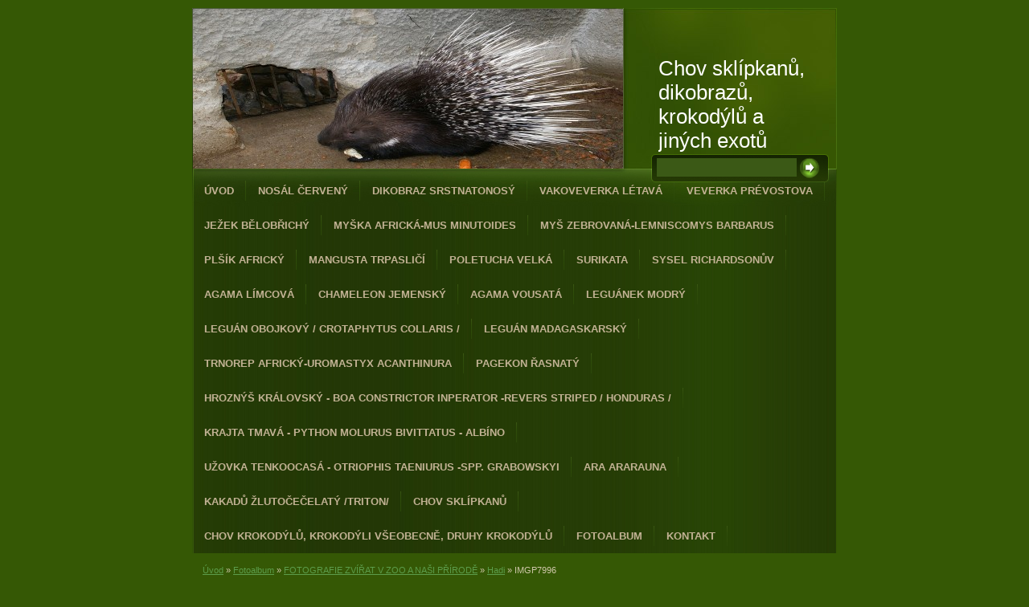

--- FILE ---
content_type: text/html; charset=UTF-8
request_url: https://www.odchovyexotu.cz/fotoalbum/fotografie-zvirat-v-zoo-a-nasi-prirode/hadi/imgp7996.html
body_size: 7601
content:
<?xml version="1.0" encoding="utf-8"?>
<!DOCTYPE html PUBLIC "-//W3C//DTD XHTML 1.0 Transitional//EN" "http://www.w3.org/TR/xhtml1/DTD/xhtml1-transitional.dtd">
<html lang="cs" xml:lang="cs" xmlns="http://www.w3.org/1999/xhtml" >

      <head>

        <meta http-equiv="content-type" content="text/html; charset=utf-8" />
        <meta name="description" content="Chov sklípkanů, dikobrazů, nosálů, vakoveverek, krokodýlů a dalších exotických zvířat, doplněné o fotografie a zajímavé články." />
        <meta name="keywords" content="sklípkani,brachypelma,avicularia,poletucha velká,taguan,ježek bělobřichý,leguánek modrý,trnorep africký,dikobraz srstnatonosý,vakoveverka létavá,veverka prevostova,chov exotických zvířat,ararauna,kakadů žlutočečelatý,kajman,krokodýl,nosál" />
        <meta name="robots" content="all,follow" />
        <meta name="author" content="www.odchovyexotu.cz" />
        <meta name="viewport" content="width=device-width, initial-scale=1.0">
        <link href="/rss/articles/data.xml" rel="alternate" type="application/rss+xml" title="Všechny příspěvky" /><link href="/rss/articles/photos.xml" rel="alternate" type="application/rss+xml" title="Fotografie" /><link href="/rss/articles/comments.xml" rel="alternate" type="application/rss+xml" title="Komentáře" />
        <title>
            Chov sklípkanů, dikobrazů, krokodýlů a jiných exotů - Fotoalbum - FOTOGRAFIE ZVÍŘAT V ZOO A NAŠI PŘÍRODĚ - Hadi - IMGP7996
        </title>
        <link rel="stylesheet" href="https://s3a.estranky.cz/css/d1000000211.css?nc=93433177" type="text/css" /><style type="text/css">#header .decoration{ background: transparent url('/img/ulogo.2.jpeg') no-repeat; }</style>
<link rel="stylesheet" href="//code.jquery.com/ui/1.12.1/themes/base/jquery-ui.css">
<script src="//code.jquery.com/jquery-1.12.4.js"></script>
<script src="//code.jquery.com/ui/1.12.1/jquery-ui.js"></script>
<script type="text/javascript" src="https://s3c.estranky.cz/js/ui.js?nc=1" id="index_script" ></script>
			<script type="text/javascript">
				dataLayer = [{
					'subscription': 'true',
				}];
			</script>
			
    </head>
    <body class="">
        <!-- Wrapping the whole page, may have fixed or fluid width -->
        <div id="whole-page">

            

            <!-- Because of the matter of accessibility (text browsers,
            voice readers) we include a link leading to the page content and
            navigation } you'll probably want to hide them using display: none
            in your stylesheet -->

            <a href="#articles" class="accessibility-links">Jdi na obsah</a>
            <a href="#navigation" class="accessibility-links">Jdi na menu</a>

            <!-- We'll fill the document using horizontal rules thus separating
            the logical chunks of the document apart -->
            <hr />

            
            

			<!-- block for skyscraper and rectangle  -->
            <div id="sticky-box">
                <div id="sky-scraper-block">
                    
                    
                </div>
            </div>
            
            <!-- block for skyscraper and rectangle  -->

            <!-- Wrapping the document's visible part -->
            <div id="document">
                <div id="in-document">
                    
                    <!-- Hamburger icon -->
                    <button type="button" class="menu-toggle" onclick="menuToggle()" id="menu-toggle">
                    	<span></span>
                    	<span></span>
                    	<span></span>
                    </button>
                    
                    <!-- header -->
  <div id="header">
     <div class="inner_frame">
        <!-- This construction allows easy image replacement -->
        <h1 class="head-left">
  <a href="https://www.odchovyexotu.cz/" title="Chov sklípkanů, dikobrazů, krokodýlů a jiných exotů" style="color: 00FF00;">Chov sklípkanů, dikobrazů, krokodýlů a jiných exotů</a>
  <span title="Chov sklípkanů, dikobrazů, krokodýlů a jiných exotů">
  </span>
</h1>
        <div id="header-decoration" class="decoration">
        </div>
     </div>
  </div>
<!-- /header -->


                    <!-- Possible clearing elements (more through the document) -->
                    <div id="clear1" class="clear">
                        &nbsp;
                    </div>
                    <hr />

                    <!-- body of the page -->
                    <div id="body">

                        <div id="nav-column">
                            <!-- Such navigation allows both horizontal and vertical rendering -->
<div id="navigation">
    <div class="inner_frame">
        <h2>Menu
            <span id="nav-decoration" class="decoration"></span>
        </h2>
        <nav>
            <menu class="menu-type-standard">
                <li class="">
  <a href="/">Úvod</a>
     
</li>
<li class="">
  <a href="/clanky/nosal-cerveny/">Nosál červený</a>
     
</li>
<li class="">
  <a href="/clanky/dikobraz-srstnatonosy/">Dikobraz srstnatonosý</a>
     
</li>
<li class="">
  <a href="/clanky/vakoveverka-letava/">Vakoveverka létavá</a>
     
</li>
<li class="">
  <a href="/clanky/veverka-prevostova/">Veverka Prévostova</a>
     
</li>
<li class="">
  <a href="/clanky/jezek-belobrichy/">Ježek bělobřichý</a>
     
</li>
<li class="level_1 dropdown">
  <a href="/clanky/myska-africka-mus-minutoides/">Myška africká-Mus minutoides</a>
     <ul class="level_2">
<li class="">
  <a href="/clanky/myska-africka-mus-minutoides/popis-druhu--chov--potrava./">Popis druhu, chov, potrava.</a>
</li><li class="">
  <a href="/clanky/myska-africka-mus-minutoides/nas-chov---poznamky-z-deniku--na-pokracovani/">Náš chov - poznámky z deníku, na pokračování</a>
</li>
</ul>
</li>
<li class="level_1 dropdown">
  <a href="/clanky/mys-zebrovana-lemniscomys-barbarus/">Myš zebrovaná-Lemniscomys barbarus</a>
     <ul class="level_2">
<li class="">
  <a href="/clanky/mys-zebrovana-lemniscomys-barbarus/popis-druhu--chov--potrava./">Popis druhu, chov, potrava.</a>
</li><li class="">
  <a href="/clanky/mys-zebrovana-lemniscomys-barbarus/nas-chov---poznamky-z-deniku--na-pokracovani/">Náš chov - poznámky z deníku, na pokračování</a>
</li>
</ul>
</li>
<li class="level_1 dropdown">
  <a href="/clanky/plsik-africky/">Plšík africký</a>
     <ul class="level_2">
<li class="">
  <a href="/clanky/plsik-africky/popis-druhu--chov--potrava./">Popis druhu, chov, potrava.</a>
</li><li class="">
  <a href="/clanky/plsik-africky/nas-chov---poznamky-z-deniku--na-pokracovani/">Náš chov - poznámky z deníku, na pokračování</a>
</li>
</ul>
</li>
<li class="level_1 dropdown">
  <a href="/clanky/mangusta-trpaslici/">Mangusta trpasličí</a>
     <ul class="level_2">
<li class="">
  <a href="/clanky/mangusta-trpaslici/popis-druhu--chov--potrava./">Popis druhu, chov, potrava.</a>
</li><li class="">
  <a href="/clanky/mangusta-trpaslici/nas-chov---poznamky-z-deniku--na-pokracovani/">Náš chov - poznámky z deníku, na pokračování</a>
</li>
</ul>
</li>
<li class="level_1 dropdown">
  <a href="/clanky/poletucha-velka/">Poletucha velká</a>
     <ul class="level_2">
<li class="">
  <a href="/clanky/poletucha-velka/nas-chov---poznamky-z-deniku--na-pokracovani/">Náš chov - poznámky z deníku, na pokračování</a>
</li><li class="">
  <a href="/clanky/poletucha-velka/popis-druhu--chov--potrava./">Popis druhu, chov, potrava.</a>
</li>
</ul>
</li>
<li class="">
  <a href="/clanky/surikata/">Surikata</a>
     
</li>
<li class="">
  <a href="/clanky/sysel-richardsonuv/">Sysel Richardsonův</a>
     
</li>
<li class="">
  <a href="/clanky/agama-limcova/">Agama límcová</a>
     
</li>
<li class="">
  <a href="/clanky/chameleon-jemensky/">Chameleon jemenský</a>
     
</li>
<li class="">
  <a href="/clanky/agama-vousata/">Agama vousatá</a>
     
</li>
<li class="">
  <a href="/clanky/leguanek-modry/">Leguánek modrý</a>
     
</li>
<li class="">
  <a href="/clanky/leguan-obojkovy---crotaphytus-collaris--/">Leguán obojkový / Crotaphytus collaris /</a>
     
</li>
<li class="">
  <a href="/clanky/leguan-madagaskarsky/">Leguán madagaskarský</a>
     
</li>
<li class="">
  <a href="/clanky/trnorep-africky-uromastyx-acanthinura/">Trnorep africký-Uromastyx acanthinura</a>
     
</li>
<li class="">
  <a href="/clanky/pagekon-rasnaty/">Pagekon řasnatý </a>
     
</li>
<li class="">
  <a href="/clanky/hroznys-kralovsky---boa-constrictor-inperator--revers-striped---honduras--/">Hroznýš královský - Boa constrictor inperator -revers striped / Honduras /  </a>
     
</li>
<li class="">
  <a href="/clanky/krajta-tmava---python-molurus-bivittatus---albino/">Krajta tmavá - Python molurus bivittatus - albíno</a>
     
</li>
<li class="">
  <a href="/clanky/uzovka-tenkoocasa---otriophis-taeniurus--spp.-grabowskyi/">Užovka tenkoocasá - Otriophis taeniurus -spp. grabowskyi</a>
     
</li>
<li class="">
  <a href="/clanky/ara-ararauna/">Ara ararauna</a>
     
</li>
<li class="">
  <a href="/clanky/kakadu-zlutocecelaty--triton-/">Kakadů žlutočečelatý /triton/</a>
     
</li>
<li class="level_1 dropdown">
  <a href="/clanky/chov-sklipkanu/">Chov sklípkanů</a>
     <ul class="level_2">
<li class="">
  <a href="/clanky/chov-sklipkanu/brachypelma-boehmei/">Brachypelma boehmei</a>
</li><li class="">
  <a href="/clanky/chov-sklipkanu/chilobrachys-sp.-blue/">Chilobrachys sp. blue</a>
</li><li class="">
  <a href="/clanky/chov-sklipkanu/kochiana-brunnipes/">Kochiana brunnipes</a>
</li><li class="">
  <a href="/clanky/chov-sklipkanu/megaphobema-robustum/">Megaphobema robustum</a>
</li><li class="">
  <a href="/clanky/chov-sklipkanu/monocentropus-balfouri/">Monocentropus balfouri</a>
</li><li class="">
  <a href="/clanky/chov-sklipkanu/ornithoctonus-aureotibialis/">Ornithoctonus aureotibialis</a>
</li><li class="">
  <a href="/clanky/chov-sklipkanu/poecilotheria-fasciata/">Poecilotheria fasciata</a>
</li><li class="">
  <a href="/clanky/chov-sklipkanu/poecilotheria-ornata/">Poecilotheria ornata</a>
</li><li class="">
  <a href="/clanky/chov-sklipkanu/poecilotheria-vittata--pederseni--/">Poecilotheria vittata /pederseni /</a>
</li><li class="">
  <a href="/clanky/chov-sklipkanu/poecilotheria-regalis/">Poecilotheria regalis</a>
</li><li class="">
  <a href="/clanky/chov-sklipkanu/poecilotheria-striata/">Poecilotheria striata</a>
</li><li class="">
  <a href="/clanky/chov-sklipkanu/poecilotheria-subfusca/">Poecilotheria subfusca</a>
</li><li class="">
  <a href="/clanky/chov-sklipkanu/poecilotheria-smithi/">Poecilotheria smithi</a>
</li><li class="">
  <a href="/clanky/chov-sklipkanu/psalmopoeus-irminia/">Psalmopoeus irminia</a>
</li><li class="">
  <a href="/clanky/chov-sklipkanu/selenocosmia-crassipes/">Selenocosmia crassipes</a>
</li>
</ul>
</li>
<li class="level_1 dropdown">
  <a href="/clanky/chov-krokodylu--krokodyli-vseobecne--druhy-krokodylu/">CHOV KROKODÝLŮ, KROKODÝLI VŠEOBECNĚ, DRUHY KROKODÝLŮ </a>
     <ul class="level_2">
<li class="">
  <a href="/clanky/chov-krokodylu--krokodyli-vseobecne--druhy-krokodylu/uvod/">ÚVOD</a>
</li><li class="">
  <a href="/clanky/chov-krokodylu--krokodyli-vseobecne--druhy-krokodylu/vlastni-chov-krokodylu/">VLASTNÍ CHOV KROKODÝLŮ</a>
</li><li class="">
  <a href="/clanky/chov-krokodylu--krokodyli-vseobecne--druhy-krokodylu/druhy-krokodylu/">DRUHY KROKODÝLŮ</a>
</li><li class="">
  <a href="/clanky/chov-krokodylu--krokodyli-vseobecne--druhy-krokodylu/krokodyli-vseobecne/">KROKODÝLI VŠEOBECNĚ</a>
</li>
</ul>
</li>
<li class="">
  <a href="/fotoalbum/">Fotoalbum</a>
     
</li>
<li class="">
  <a href="/clanky/kontakt/">Kontakt</a>
     
</li>

            </menu>
        </nav>
        <div id="clear6" class="clear">
          &nbsp;
        </div>
    </div>
</div>
<!-- menu ending -->


                            <div id="clear2" class="clear">
                                &nbsp;
                            </div>
                            <hr />
                            
                            <!-- main page content -->
                            <div id="content">
                                <!-- Breadcrumb navigation -->
<div id="breadcrumb-nav">
  <a href="/">Úvod</a> &raquo; <a href="/fotoalbum/">Fotoalbum</a> &raquo; <a href="/fotoalbum/fotografie-zvirat-v-zoo-a-nasi-prirode/">FOTOGRAFIE ZVÍŘAT V ZOO A NAŠI PŘÍRODĚ</a> &raquo; <a href="/fotoalbum/fotografie-zvirat-v-zoo-a-nasi-prirode/hadi/">Hadi</a> &raquo; <span>IMGP7996</span>
</div>
<hr />

                                
                                <script language="JavaScript" type="text/javascript">
  <!--
    index_setCookieData('index_curr_photo', 176);
  //-->
</script>

<div id="slide">
  <h2>Hadi</h2>
  <div id="click">
    <h3 id="photo_curr_title">IMGP7996</h3>
    <div class="slide-img">
      <a href="/fotoalbum/fotografie-zvirat-v-zoo-a-nasi-prirode/hadi/imgp7995.html" class="previous-photo"  id="photo_prev_a" title="předchozí fotka"><span>&laquo;</span></a>  <!-- previous photo -->

      <a href="/fotoalbum/fotografie-zvirat-v-zoo-a-nasi-prirode/hadi/imgp7996.-.html" class="actual-photo" onclick="return index_photo_open(this,'_fullsize');" id="photo_curr_a"><img src="/img/mid/176/imgp7996.jpg" alt="" width="460" height="286"  id="photo_curr_img" /></a>   <!-- actual shown photo -->

      <a href="/fotoalbum/fotografie-zvirat-v-zoo-a-nasi-prirode/hadi/imgp8000.html" class="next-photo"  id="photo_next_a" title="další fotka"><span>&raquo;</span></a>  <!-- next photo -->

      <br /> <!-- clear -->
    </div>
    <p id="photo_curr_comment">
      Kobra královská
    </p>
    
  </div>
  <!-- TODO: javascript -->
<script type="text/javascript">
  <!--
    var index_ss_type = "small";
    var index_ss_nexthref = "/fotoalbum/fotografie-zvirat-v-zoo-a-nasi-prirode/hadi/imgp8000.html";
    var index_ss_firsthref = "/fotoalbum/fotografie-zvirat-v-zoo-a-nasi-prirode/hadi/imgp2305-2.html";
    index_ss_init ();
  //-->
</script>

  <div class="slidenav">
    <div class="back" id="photo_prev_div">
      <a href="/fotoalbum/fotografie-zvirat-v-zoo-a-nasi-prirode/hadi/imgp7995.html" id="photo_ns_prev_a">&larr; Předchozí</a>

    </div>
    <div class="forward" id="photo_next_div">
      <a href="/fotoalbum/fotografie-zvirat-v-zoo-a-nasi-prirode/hadi/imgp8000.html" id="photo_ns_next_a">Další &rarr;</a>

    </div>
    <a href="/fotoalbum/fotografie-zvirat-v-zoo-a-nasi-prirode/hadi/">Zpět do složky</a>
    <br />
  </div>
  
  <script type="text/javascript">
    <!--
      index_photo_init ();
    //-->
  </script>
</div>

                            </div>
                            <!-- /main page content -->

                            <!-- Side column left/right -->
                            <div class="column">

                                <!-- Inner column -->
                                <div class="inner_frame inner-column">
                                    
                                    <!-- Languages -->
  <div id="languages" class="section">
    <h2>Jazyky
      <span id="nav-languages" class="decoration"></span>
    </h2>
    <div class="inner_frame">
      <a href="/"><img src="//www001.estranky.cz/resources/estranky.cz/global/img/flags/cz.png" alt = "Čeština"  /></a><a href="/en/"><img src="//www001.estranky.cz/resources/estranky.cz/global/img/flags/en.png" alt = "English"  /></a>
    </div>
  </div>
<!-- /Languages -->
<hr />

                                    
                                    
                                    
                                    <!-- Photo album -->
  <div id="photo-album-nav" class="section">
    <h2>Fotoalbum
      <span id="photo-album-decoration" class="decoration">
      </span></h2>
    <div class="inner_frame">
      <ul>
        <li class="first ">
  <a href="/fotoalbum/agama-limcova/">
    Agama límcová</a></li>
<li class="">
  <a href="/fotoalbum/agama-vousata/">
    Agama vousatá</a></li>
<li class="">
  <a href="/fotoalbum/anolis-sagrei/">
    Anolis sagrei</a></li>
<li class="">
  <a href="/fotoalbum/ara-ararauna/">
    Ara ararauna</a></li>
<li class="">
  <a href="/fotoalbum/ara-zlutokrky/">
    Ara žlutokrký</a></li>
<li class="">
  <a href="/fotoalbum/bradavicnik-javsky/">
    Bradavičník jávský</a></li>
<li class="">
  <a href="/fotoalbum/brouci/">
    Brouci</a></li>
<li class="">
  <a href="/fotoalbum/burunduk-paskovany/">
    Burunduk páskovaný</a></li>
<li class="">
  <a href="/fotoalbum/chameleon-jemensky/">
    Chameleon jemenský</a></li>
<li class="">
  <a href="/fotoalbum/dikobraz-srstnatonosy/">
    Dikobraz srstnatonosý</a></li>
<li class="">
  <a href="/fotoalbum/fotografie-zvirat-v-zoo-a-nasi-prirode/">
    FOTOGRAFIE ZVÍŘAT V ZOO A NAŠI PŘÍRODĚ</a></li>
<li class="">
  <a href="/fotoalbum/gekoncik-nocni/">
    Gekončík noční</a></li>
<li class="">
  <a href="/fotoalbum/hroznys-kralovsky---boa-constrictor-imperator---revers-striped---honduras/">
    Hroznýš královský - Boa constrictor imperator - revers striped - Honduras </a></li>
<li class="">
  <a href="/fotoalbum/jesterkovec-velky/">
    Ještěrkovec velký</a></li>
<li class="">
  <a href="/fotoalbum/jezek-belobrichy/">
    Ježek bělobřichý</a></li>
<li class="">
  <a href="/fotoalbum/kajman-trpaslici---paleosuchus-palpebrosus---vlastni-chov--/">
    Kajman trpasličí / Paleosuchus palpebrosus / vlastní chov /</a></li>
<li class="">
  <a href="/fotoalbum/kakadu-ruzovy/">
    Kakadu růžový</a></li>
<li class="">
  <a href="/fotoalbum/kakadu-zlutocecelaty-triton/">
    Kakadů žlutočečelatý triton</a></li>
<li class="">
  <a href="/fotoalbum/koralovka-mexicka---leonis--/">
    Korálovka mexická / leonis /</a></li>
<li class="">
  <a href="/fotoalbum/krajta-kralovska/">
    Krajta královská</a></li>
<li class="">
  <a href="/fotoalbum/krajta-tmava---python-molurus-bivittatus---albino/">
    Krajta tmavá - Python molurus bivittatus - albíno</a></li>
<li class="">
  <a href="/fotoalbum/krajta-zelena/">
    Krajta zelená</a></li>
<li class="">
  <a href="/fotoalbum/krokodyl-celnaty---osteolaemus-tetraspis---vlastni-chov--/">
    Krokodýl čelnatý / Osteolaemus tetraspis / vlastní chov /</a></li>
<li class="">
  <a href="/fotoalbum/kudlanka-hierodula-unimaculata/">
    Kudlanka Hierodula unimaculata</a></li>
<li class="">
  <a href="/fotoalbum/leguan-cerny/">
    Leguán černý</a></li>
<li class="">
  <a href="/fotoalbum/leguan-madagaskarsky/">
    Leguán madagaskarský</a></li>
<li class="">
  <a href="/fotoalbum/leguan-obojkovy/">
    Leguán obojkový</a></li>
<li class="">
  <a href="/fotoalbum/leguanek-modry/">
    Leguánek modrý</a></li>
<li class="">
  <a href="/fotoalbum/mainka-elsa/">
    Mainka Elsa</a></li>
<li class="">
  <a href="/fotoalbum/mangusta-trpaslici/">
    Mangusta trpasličí</a></li>
<li class="">
  <a href="/fotoalbum/mnohonozky/">
    Mnohonožky</a></li>
<li class="">
  <a href="/fotoalbum/mys-zebrovana/">
    Myš zebrovaná</a></li>
<li class="">
  <a href="/fotoalbum/myska-africka/">
    Myška africká</a></li>
<li class="">
  <a href="/fotoalbum/nosal-cerveny/">
    Nosál červený</a></li>
<li class="">
  <a href="/fotoalbum/pagekon-obri/">
    Pagekon obří</a></li>
<li class="">
  <a href="/fotoalbum/pagekon-rasnaty/">
    Pagekon řasnatý</a></li>
<li class="">
  <a href="/fotoalbum/pavouci/">
    Pavouci</a></li>
<li class="">
  <a href="/fotoalbum/plsik-africky/">
    Plšík africký</a></li>
<li class="">
  <a href="/fotoalbum/poletucha-velka/">
    Poletucha velká</a></li>
<li class="">
  <a href="/fotoalbum/rosnicka-vceli/">
    Rosnička včelí</a></li>
<li class="">
  <a href="/fotoalbum/sklipkani/">
    Sklípkani</a></li>
<li class="">
  <a href="/fotoalbum/stinky/">
    Stínky</a></li>
<li class="">
  <a href="/fotoalbum/stredoasiat-ben---hlidac-nasi-minizoo/">
    Středoasiat Ben - hlídač naši minizoo</a></li>
<li class="">
  <a href="/fotoalbum/surikata/">
    Surikata</a></li>
<li class="">
  <a href="/fotoalbum/svet-plazu-hradec-kralove---kukleny/">
    Svět plazů Hradec Králové - Kukleny</a></li>
<li class="">
  <a href="/fotoalbum/sysel-richardsonuv/">
    Sysel Richardsonův</a></li>
<li class="">
  <a href="/fotoalbum/trnorep-africky/">
    Trnorep africký</a></li>
<li class="">
  <a href="/fotoalbum/uzovka-ruzkata/">
    Užovka růžkatá</a></li>
<li class="">
  <a href="/fotoalbum/vakoveverka-letava/">
    Vakoveverka létavá</a></li>
<li class="">
  <a href="/fotoalbum/veverka-prevostova/">
    Veverka Prévostova</a></li>
<li class="">
  <a href="/fotoalbum/zakernice-platymeris-biguttata/">
    Zákeřnice Platymeris biguttata</a></li>
<li class="">
  <a href="/fotoalbum/zelva-pardali/">
    Želva pardálí</a></li>
<li class="">
  <a href="/fotoalbum/zelva-uhlirska/">
    Želva uhlířská</a></li>
<li class="">
  <a href="/fotoalbum/zelva-zelenava/">
    Želva zelenavá</a></li>
<li class="last ">
  <a href="/fotoalbum/zlatohlavci/">
    Zlatohlávci</a></li>

      </ul>
    </div>
  </div>
<!-- /Photo album -->
<hr />

                                    <!-- Last photo -->
  <div id="last-photo" class="section">
    <h2>Poslední fotografie
      <span id="last-photo-decoration" class="decoration">
      </span></h2>
    <div class="inner_frame">
      <div class="wrap-of-wrap">
        <div class="wrap-of-photo">
          <a href="/fotoalbum/uzovka-ruzkata/">
            <img src="/img/tiny/752.jpg" alt="IMG_20260104_192123" width="75" height="56" /></a>
        </div>
      </div>
      <span>
        <a href="/fotoalbum/uzovka-ruzkata/">Užovka růžkatá</a>
      </span>
    </div>
  </div>
<!-- /Last photo -->
<hr />

                                    
                                    
                                    
                                    
                                    
                                    
                                    <!-- Favorite links -->
  <div id="links" class="section">
    <h2>Oblíbené odkazy
        <span id="links-decoration" class="decoration">
        </span></h2>
    <div class="inner_frame">
      <ul>
        <li class="first ">
  <a href="http://youtu.be/uOFhN7AVC3Y" title="  Krmeni dikobrazů">
  Video - každodenní krmení dikobrazů</a></li><li class="last ">
  <a href="http://youtu.be/lSZDR7LDJYY" title="Video - Naši papoušci">
  Rikouš, Aruška, Rozárka</a></li>
      </ul>
    </div>
  </div>
<!-- /Favorite links -->
<hr />

                                    <!-- Search -->
  <div id="search" class="section">
    <h2>Vyhledávání
      <span id="search-decoration" class="decoration">
      </span></h2>
    <div class="inner_frame">
      <form action="https://katalog.estranky.cz/" method="post">
        <fieldset>
          <input type="hidden" id="uid" name="uid" value="1221974" />
          <input name="key" id="key" />
          <br />
          <span class="clButton">
            <input type="submit" id="sendsearch" value="Vyhledat" />
          </span>
        </fieldset>
      </form>
    </div>
  </div>
<!-- /Search -->
<hr />

                                    <!-- Archive -->
  <div id="calendar" class="section">
    <h2>Archiv
      <span id="archive-decoration" class="decoration">
      </span></h2>
    <div class="inner_frame">
      <!-- Keeping in mind people with disabilities (summary, caption) as well as worshipers of semantic web -->
      <table summary="Tabulka představuje kalendář, sloužící k listování podle data.">
        <!-- You should hide caption using CSS -->
        <caption>
          Kalendář
        </caption>
        <tbody>
  <tr id="archive-small">
    <td class="archive-nav-l"><a href="/archiv/m/2025/12/01/">&lt;&lt;</a></td>
    <td colspan="5" class="archive-nav-c">leden / 2026</td>
    <td class="archive-nav-r">&gt;&gt;</td>
  </tr>
</tbody>

      </table>
    </div>
  </div>
<!-- /Archive -->
<hr />

                                    <!-- RSS -->
  <div id="rss-nav" class="section">
    <h2>RSS
      <span id="rss-nav-decoration" class="decoration">
      </span></h2>
    <div class="inner_frame">
      <ul>
        <li>
          <a href="/archiv/rss/">
            Přehled zdrojů</a></li>
      </ul>
    </div>
  </div>
<!-- /RSS -->
<hr />

                                    <!-- Stats -->
  <div id="stats" class="section">
    <h2>Statistiky
      <span id="stats-decoration" class="decoration">
      </span></h2>
    <div class="inner_frame">
      <!-- Keeping in mind people with disabilities (summary, caption) as well as worshipers of semantic web -->
      <table summary="Statistiky">

        <tfoot>
          <tr>
            <th scope="row">Online:</th>
            <td>9</td>
          </tr>
        </tfoot>

        <tbody>
          <tr>
            <th scope="row">Celkem:</th>
            <td>1414613</td>
          </tr>
          <tr>
            <th scope="row">Měsíc:</th>
            <td>32627</td>
          </tr>
          <tr>
            <th scope="row">Den:</th>
            <td>1129</td>
          </tr>
        </tbody>
      </table>
    </div>
  </div>
<!-- Stats -->
<hr />
                                </div>
                                <!-- /Inner column -->

                                <div id="clear4" class="clear">
                                    &nbsp;
                                </div>

                            </div>
                            <!-- konci first column -->
                        </div>

                        <div id="clear3" class="clear">
                            &nbsp;
                        </div>
                        <hr />

                        <div id="decoration1" class="decoration">
                        </div>
                        <div id="decoration2" class="decoration">
                        </div>
                        <!-- /Meant for additional graphics inside the body of the page -->
                    </div>
                    <!-- /body -->

                    <div id="clear5" class="clear">
                        &nbsp;
                    </div>
                    <hr />

                                    <!-- Footer -->
                <div id="footer">
                    <div class="inner_frame">
                        <p>
                            &copy; 2026 eStránky.cz <span class="hide">|</span> <a class="promolink promolink-paid" href="//www.estranky.cz/" title="Tvorba webových stránek zdarma, jednoduše a do 5 minut."><strong>Tvorba webových stránek</strong></a> 
                             | <a class="rss" href="/archiv/rss/">RSS</a>
                            
                            
                            
                            
                            
                        </p>
                        
                        
                    </div>
                </div>
                <!-- /Footer -->


                    <div id="clear7" class="clear">
                        &nbsp;
                    </div>

                    <div id="decoration3" class="decoration">
                    </div>
                    <div id="decoration4" class="decoration">
                    </div>
                    <!-- /Meant for additional graphics inside the document -->

                </div>
            </div>

            <div id="decoration5" class="decoration">
            </div>
            <div id="decoration6" class="decoration">
            </div>
            <!-- /Meant for additional graphics inside the page -->

            
            <!-- block for board position-->

        </div>
        <!-- NO GEMIUS -->
    </body>
</html>

--- FILE ---
content_type: text/css
request_url: https://s3a.estranky.cz/css/d1000000211.css?nc=93433177
body_size: 16173
content:
@font-face{font-family:'Open Sans Regular';src:url('/img/g/fonts/opensans-regular.eot');src:url('/img/g/fonts/opensans-regular.eot?#iefix') format('embedded-opentype'),
url('/img/g/fonts/opensans-regular.woff') format('woff'),
url('/img/g/fonts/opensans-regular.ttf') format('truetype');font-weight:normal;font-style:normal}@font-face{font-family:'Open Sans SemiBold';src:url('/img/g/fonts/opensans-semibold.eot');src:url('/img/g/fonts/opensans-semibold.eot?#iefix') format('embedded-opentype'),
url('/img/g/fonts/opensans-semibold.woff') format('woff'),
url('/img/g/fonts/opensans-semibold.ttf') format('truetype');font-weight:normal;font-style:normal}a{outline:none}a
img{outline:none}menu.menu-type-none li, menu.menu-type-onclick li, menu.menu-type-standard
li{overflow:hidden !important}* html menu.menu-type-none li a, * html menu.menu-type-onclick li a, * html menu.menu-type-standard li
a{overflow:hidden !important}#portrait
h2{position:absolute;left:0;top: -9999px}#portrait a
img{max-width:125px;height:auto}#languages .inner_frame
img{height:16px;width:auto}#articles
h3.section_sub_title{display:none}div.editor-area{min-height:1px;padding-right:1px;=padding-right: 2px}div.editor-area:after{content:".";display:block;height:0;clear:both;visibility:hidden}.article{overflow:hidden}#contact-nav
address{font-style:normal}#mail-list
fieldset{border:none}#content div.gmnoprint
div{color:#222}#rss-channels
h3{margin:1em
0.3em 0}#content img.left-float{float:left;margin:3px
10px 2px 2px}#content img.right-float{float:right;margin:3px
2px 2px 10px}#content
h1{line-height:auto;height:auto;width:auto;top:0;left:0;position:static}#footer span.hide, #footer
a.promolink{position:absolute;left: -9999px;top:0px}#footer a.promolink-free, #footer a.promolink-paid{background:url('/img/u/footer/promolink-free.png') no-repeat 0 100%;display:inline;font-size:17px;left:0;top:0;line-height:17px;height:17px;padding:0
5px 0 18px;overflow:hidden;position:relative !important;zoom:1}#footer a.promolink-paid{background:url('/img/u/footer/promolink-paid.png') no-repeat 30% 80%;font-size:8px;line-height:8px;height:8px;padding:0
5px 0 9px}#footer a.promolink
strong{position:absolute;left:0;top: -9999px;text-indent: -9999px}#footer
span.updated{white-space:nowrap}* html #footer
a.promolink{position:absolute !important}*:first-child+html #footer a.promolink-free{padding-right:2px !important;position:relative !important;top:2px}*:first-child+html #footer a.promolink-paid{padding-right:1px}#fb_userpage_comments{padding:15px
0}#fb_userpage_comments, #fb_userpage_comments iframe, #fb_userpage_activity, #fb_userpage_activity iframe, .fb_iframe_widget, .fb_iframe_widget span, .fb_iframe_widget span iframe[style]{width:100% !important}*:first-child+html .fb_iframe_widget
iframe{width:100% !important}* html .fb_iframe_widget
iframe{width:100% !important}#fb-activity-feed
.inner_frame{overflow:hidden}#smLightbox_container
.fb_edge_widget_with_comment{background:transparent !important;width:auto}#smLightbox_container
.fb_like_likebox{width:100%}#fb_likebox_width
iframe{background:white}div#fblikesend.facebook-send-empty{padding-bottom:225px}.list-of-pages
.numbers{padding:0
50px}.slide.img.width{position:relative;margin:0
auto;text-align:center}.slide-img
img{position:relative;z-index:400;max-width:100%;height:auto}.slide-img a.previous-photo, .slide-img a.next-photo{background:transparent !important;background-image:url([data-uri]) !important;cursor:pointer;position:absolute;top:0;height:100%;width:45px;overflow:hidden;padding:0;z-index:500}.slide-img a.previous-photo{left:10px}.slide-img a.next-photo{right:10px}.slide-img a.previous-photo span, .slide-img a.next-photo
span{cursor:pointer;display:block;position:absolute;top:45%;width:26px;height:26px;text-indent: -9999px;z-index:501}.slide-img a.previous-photo:hover
span{background:url('/img/g/index/ico/mini-lightbox-left.png') no-repeat 0 0;left:0}.slide-img a.next-photo:hover
span{background:url('/img/g/index/ico/mini-lightbox-right.png') no-repeat 0 0;right:0}* html .slide-img a.previous-photo:hover
span{background:url('/img/g/index/ico/mini-lightbox-left-ie.gif') no-repeat 0 0}* html .slide-img a.next-photo:hover
span{background:url('/img/g/index/ico/mini-lightbox-right-ie.gif') no-repeat 0 0}div.ie8-slices-photo{border:none}div.ie8-slices-photo
img{border:none}div.ie8-slices-photo
a{border:none}.column form
input{font-size:100%}#ajax-container_filter{background:Black;z-index:33000;position:absolute;left:0px;khtml-opacity:0.8;filter:alpha(opacity=80);-moz-opacity:0.80;opacity:0.80}#ajax-container_preview{position:absolute;z-index:32000}#ajax-container_dialog{background:White;position:absolute;z-index:33500}#ajax-container_preview{background:White}#ajax-container_preview_bq{background:url('/img/g/index/ico/preview_load.gif') no-repeat 50% 50%;margin:0}#ajax-onkeyarea{position:absolute;width:1px;height:1px;top:50px;left:50px}#ajax-container_dialog
*{border:none;margin:0;padding:0;list-style:none}#ajax-container_dialog{background:#F1F1F1;border:1px
solid #666;margin:0;padding:5px
10px;color:Black;font-family:"Trebuchet MS","Geneva CE",lucida,sans-serif;font-size:medium}#ajax-container_dialog .photo-ajax{font-size:75%;position:relative}* html #ajax-container_dialog .photo-ajax{font-size:65%}#ajax-container_dialog .photo-holder{text-align:center}#ajax-container_dialog
a{color:#555;cursor:pointer;text-decoration:underline}#ajax-container_dialog a:hover{color:Black}#ajax-container_dialog
h3{background:#F1F1F1;font-family:"Trebuchet MS","Geneva CE",lucida,sans-serif;font-size:100%;font-style:normal;overflow:hidden;line-height:17px;margin:0
115px;padding:0
0 2px 0;text-align:center}* html #ajax-container_dialog
h3{height:1%}#ajax-container_dialog .photo-holder
div{color:#555;font-size:12px;position:absolute;top: -2px;left:0;z-index:34500}#ajax-dialog-ss-a{background:url('/img/g/index/ico/slideshow.gif') no-repeat 0 -30%;padding-left:13px}#ajax-dialog-ss-a.pause{background:url('/img/g/index/ico/slideshow.gif') no-repeat 0 125%}#ajax-container_dialog .photo-holder div
span{color:#CCC;padding:0
3px}#ajax-container_dialog .photo-holder div
em{font-style:normal;font-size:91.7%}#ajax-dialog-film{padding:5px
0;height:100px}#ajax-dialog-film
a{margin:0
5px 0 0}#ajax-dialog-ss-select{position:absolute;z-index:37000;overflow:hidden;width:150px;text-align:center;display:none;background:#F1F1F1}#ajax-dialog-film{position:absolute;z-index:37000;overflow:hidden;width:100%;white-space:nowrap;display:none;background:#F1F1F1}#ajax-container_dialog
p{position:absolute;right: -1px;top: -2px;z-index:34000}#ajax-container_dialog p
a{background:url('/img/g/index/ico/close.gif') no-repeat 100% 65%;font-size:12px;margin:0;padding:0;padding-right:15px}* html #ajax-container_dialog
p{right:10px}#ajax-container_dialog
blockquote{background:White;display:block;margin:3px
0 5px 0;padding:0;text-align:center;position:relative;z-index:35000}#ajax-container_dialog blockquote object, #ajax-container_dialog blockquote
embed{outline:none;border:none}#ajax-container_dialog p.previous, #ajax-container_dialog
p.next{text-indent: -1000em}#ajax-container_dialog p.previous a, #ajax-container_dialog p.next
a{background:none;padding:0}#ajax-container_dialog p.previous a, #ajax-container_dialog p.previous a span, #ajax-container_dialog p.next a, #ajax-container_dialog p.next a
span{cursor:pointer;display:block;float:left;height:100%;width:50px;position:relative;z-index:36000}#ajax-container_dialog p.previous a span, #ajax-container_dialog p.next a
span{position:absolute;top:0;left:0}#ajax-container_dialog p.previous, #ajax-container_dialog
p.next{width:50px;top:18px;z-index:36000}#ajax-container_dialog
p.previous{left:0}#ajax-container_dialog
p.next{right:0}#ajax-container_dialog p.previous a
span{background:transparent url('/img/g/index/ico/previous.gif') no-repeat 0 50%}#ajax-container_dialog p.next a
span{background:transparent url('/img/g/index/ico/next.gif') no-repeat 0 50%}#ajax-container_dialog p.previous a:hover span, #ajax-container_dialog p.next a:hover
span{background-position: -50px 50%}#ajax-container_dialog p#ajax-dialog-comment{font-size:12px;position:static;overflow:hidden;padding-top:3px;text-align:center;width:100%}#ajax-container_dialog
table{border-collapse:collapse;background:#F1F1F1;font-size:100%;margin:5px
auto}#ajax-container_dialog table th, #ajax-container_dialog table
td{color:#666;padding:0.4em 0.3em 0.2em 0.2em;vertical-align:top}#ajax-container_dialog table
th{font-weight:normal;text-align:right}#ajax-container_dialog table
td{text-align:left}#ajax-container_dialog table td
a{color:#444}#ajax-container_dialog table td
strong{color:#444;font-weight:normal}#ajax-container_dialog table td
input{background:White;border:1px
solid #CCC;color:#555;font-size:100%;padding:1px
3px 2px 3px;width:290px;max-width:350px}#ajax-container_dialog table td input:focus{border:1px
solid #666}div.eu-cookies{height:120px;width:551px;position:fixed;bottom:120px;padding:31px
58px 31px 20px;z-index:10000;font-size:14px;line-height:20px;background-color:#f2efe6;color:#5c5c5c;left: -514px;transition:left 0.3s linear;transition-delay:0.1s;font-family:"Open Sans",Arial,Calibri,sans-serif;text-align:left;-webkit-box-sizing:border-box;-moz-box-sizing:border-box;box-sizing:border-box}div.eu-cookies:hover{left:0}div.eu-cookies>div{width:37px;height:120px;background-image:url(/img/g/index/cookie.png);position:absolute;top:0;right:0;overflow:hidden;text-indent: -9999px}div.eu-cookies
a{color:black;text-decoration:underline}div.eu-cookies
a.close{position:absolute;top:3px;right:43px;font-size:22px;color:#000;text-decoration:none}*:first-child+html div.eu-cookies{height:58px;left: -592px}*:first-child+html div.eu-cookies:hover{left:0}body.locked
*{margin:0;padding:0}body.locked{background:url('/img/u/guide/background.png') repeat scroll center top #f3f4f5 !important;color:#5c5c5c;font-family:'Open Sans',sans-serif!important;text-align:center;font-size:0.875em}body.locked img, body.locked table, body.locked
fieldset{border:0}body.locked
hr{display:none}body.locked
acronym{border:none;font-weight:bold;color:#444}body.locked
p{padding:0.2em 0 1em 0;line-height:115%}body.locked
strong{color:#f27e28}body.locked
.space{padding-top:1.5em;padding-bottom:0}body.locked
.clear{clear:both;height:0!important;line-height:0px;font-size:0;width:auto!important;background:none;display:block}body.locked
a{color:#757575}body.locked a:hover{color:#000}body.locked a:visited{color:#999}body.locked a:visited:hover{color:#000}body.locked
#all{margin:5em
auto 0;width:690px;border:1px
solid #EEE;background:white;border-radius:10px;padding:20px
30px;box-sizing:border-box;box-shadow:0 20px 16px -15px rgba(0, 0, 0, 0.57)}body.locked
h1{font-size:30px;font-weight:normal;color:#FFF;padding:14px
0 15px;text-align:center;background:#F27E28;border-radius:5px;box-shadow:0 20px 16px -15px rgba(0, 0, 0, 0.57)}body.locked
#content{padding:1em
0;font-size:14px;width:100%;text-align:center}body.locked #content
.in{text-align:left;margin:0
auto;padding:1em}body.locked #content
span{color:#999}body.locked #content
span.message{margin-top:5px}body.locked #content span.message
span{background:#f2e4da;border:1px
solid #ebcbb5;border-radius:2px;-moz-border-radius:2px;-webkit-border-radius:2px;color:#2a2a2a;display:block;margin:10px
0 0 0;padding:13px
9px 11px 9px;text-align:center}body.locked
input{margin:0
9px;font-size:100%;padding-left:2px}body.locked #footer
a{float:right;margin-top:1em;cursor:pointer}body.locked #footer a, body.locked #footer a
span{background:url('/img/g/logo-estranky-mini_v2.gif') no-repeat center, #FFF;position:relative;width:142px;height:32px;display:block;overflow:hidden;padding:10px;border-radius:0 0 20px 20px;box-shadow:0 20px 16px -15px rgba(0, 0, 0, 0.57)}body.locked #footer a
span{position:absolute;top:0;left:0}body.locked #content
.in{padding-left:140px}body.locked #content
.in{background:url('/img/g/lock_v2.gif') no-repeat 24px 50%}body.locked #content .in
p{color:#999;margin:0.3em 0 0 0;padding-right:138px}body.locked #content .in
form{padding-bottom:0.5em}body.locked #content
h2{font-family:'Open Sans Regular';font-size:24px;font-weight:normal}body.locked #content h2
strong{font-weight:normal;font-family:'Open Sans Semibold'}body.locked #content
th{text-align:left;font-weight:normal;padding-left:0}body.locked #content
table{margin:10px
0 5px -2px}body.locked #content th, body.locked #content
td{vertical-align:middle}body.locked input:focus{outline:none}body.locked input[type="text"], body.locked input[type="password"]{border:1px
solid #DACA9C;height:30px;padding-top:2px;padding-bottom:2px;padding-right:4px;-webkit-box-sizing:border-box;-moz-box-sizing:border-box;box-sizing:border-box}body.locked input[type="text"]:focus, body.locked input[type="password"]:focus{border-color:#D3AC3E}body.locked input[type="password"].incorrect{border-color:#E74C3C !important;border-color:rgba(231, 76, 60, 0.5) !important}@media all and (-webkit-min-device-pixel-ratio:10000), not all and (-webkit-min-device-pixel-ratio:0){body.locked input.button:focus, body.locked input.button:active{outline:none !important}}body.locked input[type="button"], body.locked input[type="submit"]{background:#F27E28;display:block;padding:10px
25px;border-radius:20px;text-align:center;color:white;transition: .2s all linear;border:0;cursor:pointer;-webkit-appearance:none;-moz-appearance:none;appearance:none;-webkit-box-shadow:none;box-shadow:none;position:relative;left:10px;margin:0}body.locked input[type="button"]:hover, body.locked input[type="submit"]:hover, body.locked input[type="button"]:focus, body.locked input[type="submit"]:focus{text-decoration:none;background:#DE6C1A}body.locked input[type="button"]:active, body.locked input[type="submit"]:active{background:#D7640F}body.locked input[type="button"]:focus, body.locked input[type="submit"]:focus, body.locked input[type="button"]:active, body.locked input[type="submit"]:active{outline:none}* html body.locked
input.button{border:0;cursor:pointer;display:inline-block;color:White;padding:0;outline:none;text-decoration:none;vertical-align:middle}*:first-child+html body.locked input[type="button"], *:first-child+html body.locked input[type="submit"]{border:0;border-width:0;font-weight:bold;color:White;outline:none;padding:0}.browser-ie8 input[type="text"], .browser-ie8 input[type="password"]{padding-top:1px !important}.browser-ie8 input[type="button"], .browser-ie8 input[type="submit"]{cursor:pointer;display:inline-block;box-sizing:content-box}button::-moz-focus-inner,input[type="reset"]::-moz-focus-inner,input[type="button"]::-moz-focus-inner,input[type="submit"]::-moz-focus-inner,input[type="file"]>input[type="button"]::-moz-focus-inner{border:none}#mess-text.message{clear:both;text-align:center !important}#mess-ahead .inner_frame table, #mess-board .inner_frame table, #mess-text .inner_frame
table{width:100%}#mess-text1,#mess-text2{text-align:left !important;overflow:hidden;clear:both}#mess-text1 .mess-title, #mess-text2 .mess-title{float:right}#mess-text1:after,#mess-text2:after{content:".";display:block;height:0;clear:both;visibility:hidden;font-size:0}#mess-text1 + #mess-text2
span{display:none}.message iframe, #mess-ahead div.inner_frame
div{margin:0
auto}* html #mess-ahead .inner_frame table, * html #mess-board .inner_frame table, * html #mess-lrect .inner_frame
table{text-align:center}* html #mess-text1, * html #mess-text2{height:1%}#smLightbox_container
*{margin:0;padding:0}#smLightbox_container, #smLightbox_container .loading-info, #smLightbox_viewerPreviewImage, #smLightbox_viewerCanvas, #smLightbox_viewerImageContainer, #smLightbox_container a.button, #smLightbox_ssSelect, #smLightbox_container a.resize, #smLightbox_film, #smLightbox_film a, #smLightbox_navigator, #smLightbox_navigatorCurr, #smLightbox_preload, #smLightbox_panel, #smLightbox_panel div.panel-info,#smLightbox_panel,#smLightbox_panelPin,#smLightbox_panelHelp{position:absolute}#smLightbox_container{font-family:"Trebuchet MS","Geneva CE",lucida,sans-serif;font-size:12px}#smLightbox_container .loading-info{background:url('/img/g/lightbox/lightbox.png') no-repeat -55px -323px;height:44px;width:89px}#smLightbox_container .loading-info
div{background:url('/img/g/lightbox/slide-load.gif') no-repeat 50% 50%;color:#999;text-align:center;text-indent: -9999px;height:44px;width:89px}* html #smLightbox_container .loading-info{background:none}#smLightbox_title{color:#DDD;font-size:18px;line-height:18px;font-weight:normal;position:absolute}#smLightbox_description{color:#ABABAB;font-size:11px;line-height:13px;padding-top:5px;position:absolute;text-align:center;width:100%;max-width:750px}#smLightbox_viewerImageContainer{border:2px
solid #666;overflow:hidden}#smLightbox_viewerImageContainer.drag{border:2px
solid White}#smLightbox_viewerPreviewImage,#smLightbox_viewerCanvas{left:0;top:0}#smLightbox_container
a.button{color:#F5F5F5;font-size:11px;padding-right:26px}* html #smLightbox_container
a.button{width:70px}#smLightbox_container a.button, #smLightbox_container a.button
span{background:url('/img/g/lightbox/lightbox.png') no-repeat 100% -55px;cursor:pointer;display:block;height:27px}* html #smLightbox_container a.button, * html #smLightbox_container a.button
span{background-image:url('/img/g/lightbox/lightbox.gif')}#smLightbox_container a.button
span{background-position:0 0;padding-left:15px;padding-right:11px;position:relative;white-space:nowrap;line-height:25px;text-shadow:1px 1px 0 #333}#smLightbox_container a.button:hover, #smLightbox_container a.button:focus, #smLightbox_container a#smLightbox_slideshow.hover:hover, #smLightbox_container
a#smLightbox_slideshow.hover{background-position:100% -83px;color:White;text-decoration:none}#smLightbox_container a.button:hover span, #smLightbox_container a.button:focus span, #smLightbox_container a#smLightbox_slideshow.hover:hover span, #smLightbox_container a#smLightbox_slideshow.hover
span{background-position:0 -27px}#smLightbox_container
a#smLightbox_close{background-position:100% -167px}#smLightbox_container a#smLightbox_close:hover, #smLightbox_container a#smLightbox_close:focus{background-position:100% -195px}#smLightbox_container
a#smLightbox_slideshow.active{background-position:100% -111px}#smLightbox_container a#smLightbox_slideshow.active:hover, #smLightbox_container a#smLightbox_slideshow.active:focus{background-position:100% -139px}#smLightbox_container
a#smLightbox_slideshow{min-width:110px}* html #smLightbox_container
a#smLightbox_slideshow{width:110px}#smLightbox_prev,#smLightbox_next{text-indent: -9999px}#smLightbox_prev, #smLightbox_next, #smLightbox_prev span, #smLightbox_next
span{cursor:pointer;display:block;position:absolute}#smLightbox_prev span, #smLightbox_next
span{background:url('/img/g/lightbox/lightbox.png') no-repeat 0 -122px;height:28px;width:28px}* html #smLightbox_prev span, * html #smLightbox_next
span{background-image:url('/img/g/lightbox/lightbox.gif')}#smLightbox_next
span{left:15px}#smLightbox_next:hover
span{background-position:0 -150px}#smLightbox_prev
span{background-position:0 -206px;right:15px}#smLightbox_prev:hover
span{background-position:0 -234px}#smLightbox_next span.last, #smLightbox_next:hover
span.last{background-position:0 -178px}#smLightbox_prev span.last, #smLightbox_prev:hover
span.last{background-position:0 -262px}#smLightbox_prev.resize span, #smLightbox_next.resize
span{height:10px;width:15px;top:2px !important}#smLightbox_next.resize span, #smLightbox_next.resize span.last, #smLightbox_next.resize:hover
span.last{background-position: -32px -214px;left:15px}#smLightbox_next.resize:hover
span{background-position: -32px -232px}#smLightbox_prev.resize span, #smLightbox_prev.resize span.last, #smLightbox_prev.resize:hover
span.last{background-position: -32px -175px}#smLightbox_prev.resize:hover
span{background-position: -32px -193px}#smLightbox_next.resize span.last, #smLightbox_next.resize:hover span.last, #smLightbox_prev.resize span.last, #smLightbox_prev.resize:hover
span.last{filter:gray() alpha(opacity=50);opacity:0.50;-moz-opacity:0.5;-khtml-opacity:0.5;cursor:default}#smLightbox_ssSelect{background:url('/img/g/lightbox/lightbox.png') no-repeat 100% -449px;color:#444;display:block;font-size:8px;height:42px}#smLightbox_ssSelect
div{background:url('/img/g/lightbox/lightbox.png') no-repeat 0 -407px;height:32px;padding:10px
0 0 12px;margin-right:10px;text-align:left}* html
#smLightbox_ssSelect{background-image:url('/img/g/lightbox/lightbox.gif')}* html #smLightbox_ssSelect
div{background-image:url('/img/g/lightbox/lightbox.gif');height:42px}#smLightbox_ssSelect
a{color:#CCC;font-size:11px;padding:0
4px}#smLightbox_ssSelect a:hover, #smLightbox_ssSelect a:focus{color:White;text-decoration:none}@media all and (-webkit-min-device-pixel-ratio:10000),
not all and (-webkit-min-device-pixel-ratio:0){#smLightbox_ssSelect
a{padding:0
3px}}#smLightbox_sscd{position:absolute;text-align:center}#smLightbox_sscd
div{position:absolute;height:3px;left:0;top:5px}#smLightbox_sscd.loading
div{background:#FF5400}#smLightbox_sscd.loaded
div{background:#CCC}#smLightbox_sscd.loaded
span{display:none}#smLightbox_preload.loaded
span{display:none}#smLightbox_preload.loading
span{color:#999;display:block;font-size:11px;background:url('/img/g/lightbox/slide-load.gif') no-repeat 50% 100%;height:25px}#smLightbox_container
div.resize{position:absolute}#smLightbox_container div.resize
a{color:#999;display:block;padding:2px
12px}* html #smLightbox_container div.resize
a{width:40px}#smLightbox_container div.resize
a.active{background-color:#151515;background-color:rgba(21, 21, 21, 0.7);=background-color: #151515;color:#999;display:block;font-size:11px;-moz-border-radius-topleft:8px;-webkit-border-top-left-radius:8px;border-top-left-radius:8px}#smLightbox_container div.resize a:hover{background-color:Black;background-color:rgba(0, 0, 0, 0.9);=background-color: Black;color:White}#smLightbox_container div.resize a
span{background:url('/img/g/lightbox/lightbox.png') no-repeat -32px -59px;display:block;line-height:25px;padding:0
0 0 25px}* html #smLightbox_container div.resize a
span{background-image:url('/img/g/lightbox/lightbox.gif')}#smLightbox_container div.resize a:hover
span{background-position: -31px -111px}#smLightbox_container div.resize a.reduce
span{background-position: -32px -86px}#smLightbox_container div.resize a.reduce:hover
span{background-position: -31px -138px}#smLightbox_container div.resize a.passive
span{text-indent: -9999px;padding-right:0}#smLightbox_container div.resize
a.passive{padding-right:0}#smLightbox_container div.resize
a.active{-webkit-transition:none;-o-transition:none;transition:none}#smLightbox_container div.resize a.active
span{text-indent:0}#smLightbox_navigator{border:1px
solid White}#smLightbox_navigatorCurr{border:1px
solid #FF5400}#smLightbox_film
a{display:block;padding-top:7px}#smLightbox_film a
img{border:1px
solid #111}#smLightbox_film a:hover
img{border-color:#999}#smLightbox_film a.passive
img{-webkit-transition:opacity 0.4s linear;-o-transition:opacity 0.4s linear;transition:opacity 0.4s linear}#smLightbox_film a.passive:hover
img{opacity:1}#smLightbox_film
a.active{background:url('/img/g/lightbox/lightbox.png') no-repeat 50% -87px}#smLightbox_film a.active:hover{background-position:50% -253px}* html #smLightbox_film
a.active{background-image:url('/img/g/lightbox/lightbox.gif')}#smLightbox_film a.active
img{border-color:#999}#smLightbox_film a.active:hover
img{border-color:#CCC}#smLightbox_panel{font-size:11px}#smLightbox_panel.passive{background:url('/img/g/lightbox/more-info.png') no-repeat -1000px -1000px;height:22px;width:100px}#smLightbox_panel a.panel-info, #smLightbox_panel a.panel-info
span{height:22px}#smLightbox_panel a.panel-info{background-position:100% -223px;float:left;position:static}#smLightbox_panel a.panel-info
span{background-position:0 -497px;line-height:22px}#smLightbox_panel.active{background:url('/img/g/lightbox/more-info.png') no-repeat 0 0;height:88px;width:678px}* html
#smLightbox_panel.active{background-image:url('/img/g/lightbox/more-info.gif')}#smLightbox_panelPin, #smLightbox_panelHelp, #smLightbox_panel .panel-content-info
a{color:#B4B4B4;margin:9px
5px 0 0}#smLightbox_panelPin:hover, #smLightbox_panelHelp:hover, #smLightbox_panel .panel-content-info a:hover{color:White}#smLightbox_panelPin,#smLightbox_panelHelp{background:url('/img/g/lightbox/lightbox.png') no-repeat 0 0;display:block;text-indent: -9999px}* html #smLightbox_panelPin, * html
#smLightbox_panelHelp{background-image:url('/img/g/lightbox/lightbox.gif')}#smLightbox_panelHelp{background-position: -187px -290px;height:13px;width:13px}#smLightbox_panelHelp:hover{background-position: -187px -303px}#smLightbox_panelPin{background-position: -186px -323px;height:14px;width:15px}#smLightbox_panelPin:hover{background-position: -186px -338px}#smLightbox_panelHelp.active{background:none;color:#B4B4B4;text-indent:0;width:auto;word-wrap:nowrap}#smLightbox_panelHelp.active:hover{color:White}#smLightbox_panelPin.active{background-position: -171px -273px}#smLightbox_panelPin.active:hover{background-position: -186px -273px}#smLightbox_panel .panel-content-info{color:#EBEBEB}#smLightbox_panel .panel-content-info
strong{font-weight:normal;color:#B4B4B4;margin-right:4px}#smLightbox_panel.active .panel-crumbs, #smLightbox_panel.active .panel-url, #smLightbox_panel.active .panel-res, #smLightbox_panel.active .panel-date{position:absolute}#smLightbox_panel.active .panel-crumbs, #smLightbox_panel.active .panel-url{left:20px}#smLightbox_panel.active .panel-crumbs, #smLightbox_panel.active .panel-res{top:23px}#smLightbox_panel.active .panel-url{top:53px}#smLightbox_panel.active .panel-date{top:56px}#smLightbox_panel.active .panel-res, #smLightbox_panel.active .panel-date{left:435px}#smLightbox_panel.active .panel-crumbs{color:#999;text-align:left}#smLightbox_panel.active .panel-crumbs
span{color:#EBEBEB}#smLightbox_panel.active .panel-url
input{border:1px
solid #808080;background:#323232;color:#EBEBEB;font-size:11px;padding:2px
3px;width:295px}#smLightbox_panel.active .panel-content-help{color:#EBEBEB}#smLightbox_panel.active .panel-content-help
table{margin:7px
10px 0 10px}#smLightbox_panel.active .panel-content-help th, #smLightbox_panel.active .panel-content-help
td{padding:3px
5px 3px 0;line-height:11px;text-align:left;vertical-align:middle}#smLightbox_panel.active .panel-content-help
th{color:White;font-weight:bold;text-align:right}#smLightbox_panel.active .panel-content-help
td.long{padding-right:15px;width:280px}#smLightbox_container
div.fb_like_likebox{position:absolute;height:20px;padding:0
0 5px 5px}#shifter{display:none}#shifter
#shifter_wrap{width:930px;overflow:hidden;margin:0px
auto;padding:5px}#shifter #shifter_wrap: after{content:".";display:block;height:0;clear:both;visibility:hidden}#shifter
#shifter_title{overflow:hidden}#shifter #shifter_title
h3{font-size:1em;text-align:left}#shifter #shifter_title
h3#shifter_t_1{float:left}#shifter #shifter_title
h3#shifter_t_2{margin-right:288px;float:right}#shifter #shifter_title:after{content:".";display:block;height:0;clear:both;visibility:hidden}#shifter #shifter_wrap
#shifter_footer{float:left;text-align:left;margin-bottom:5px}#shifter #shifter_wrap #shifter_footer
.span3{float:left;width:125px;height:195px;overflow:hidden;margin-right:10px}#shifter #shifter_wrap #shifter_footer .span3
h4{font-size:0.85em;line-height:1.7em;padding:5px
0px}#shifter #shifter_wrap #shifter_footer .span3
img{width:125px}#shifter #shifter_wrap #shifter_footer .span3
a.image{display:block;width:125px;overflow:hidden}#shifter #shifter_wrap #shifter_footer
.category{margin:5px
0 5px 0}#shifter #shifter_wrap #shifter_footer .category
a{text-decoration:none}#shifter #shifter_wrap
#selfpromo{float:left;margin-right:10px}#shifter #shifter_wrap
#sklik{width:125px;height:14.4em;float:left}#shifter #shifter_wrap
#shifter_terms{clear:both;text-align:right}#shifter #shifter_wrap #shifter_terms
a{color:#B3B3B2}* html #shifter
#shifter_wrap{width:900px}* html #shifter #shifter_wrap, * html #shifter
#shifter_title{height:1%}* html #shifter #shifter_title
h3#shifter_t_2{margin-right:162px}* html #shifter #shifter_wrap
#shifter_footer{width:540px;overflow:hidden}* html #shifter #shifter_wrap #shifter_footer
.span3{height:200px}* html #shifter #shifter_wrap #shifter_footer .span3
h4{line-height:1.4em}* html #shifter #shifter_wrap #shifter_footer .span3 a.image, * html #shifter #shifter_wrap #shifter_footer .span3
img{width:115px}#eshop .errormes, #login
.errormes{padding:10px
0px;color:#f00}#eshop .errormes
.message{display:block;text-align:left}#eshop
.right{text-align:right}#eshop
th{text-align:left}#eshop
.hide{display:none}#eshop .wrap:after{content:".";display:block;height:0;clear:both;visibility:hidden;font-size:0}#eshop
.wrap{overflow:hidden}* html #eshop
.wrap{height:1%}#eshop
#sorting{width:100%;overflow:auto}#eshop #sorting
select{float:right;padding:2px;margin:5px}#eshop .registration span, #eshop .settings span, #eshop .basket_summary
span{color:#f00;margin-top:0.5em}#eshop .registration td
input{width:160px}#login form div
input{width:116px}#login form
a{display:block}*:first-child+html #login form
a{margin-bottom:4px}* html #login form
a{margin-bottom:4px}#login
label{width:39px;float:left;clear:left;display:block}#login
input.submit{float:right}#login form:after{content:".";display:block;height:0;clear:both;visibility:hidden;font-size:0}#eshop
#perex{overflow:hidden}#eshop
.products{overflow:hidden}#eshop .products
.article{float:left;width:130px;margin:15px
7px 0px 0px;display:inline;padding-bottom:25px}#eshop .products .article
h3{margin:0.3em 0em 0.3em;line-height:1.2em;height:2.5em;overflow:hidden}#eshop .products .article .editor-area{padding:5px;height:5.5em;line-height:1.45em;overflow:hidden}#eshop .products .article
span.price{font-weight:bolder;text-align:center;display:block}#eshop .products:after, #eshop #product:after{content:".";display:block;height:0;clear:both;visibility:hidden;font-size:0}#eshop .article .photo-wrap, #eshop #photo-detail .photo-wrap{margin-top:1em}#eshop
#paging{text-align:center}#eshop #paging:before, #eshop #paging:after{content:".";display:block;height:0;clear:both;visibility:hidden;font-size:0}* html #eshop #perex, * html #eshop
.products{height:1%}#eshop
.del{text-decoration:line-through}#eshop
.action{color:#f00}#eshop
.sale{color:#0090CC}#eshop .new, #eshop
.discount{color:#519600}#eshop #product .editor-area, #eshop
#basket{margin:10px
0px}#eshop #product div#fblikesend.facebook-send-empty{padding-bottom:0px}#eshop #photo-detail{float:left;margin:0px
15px 10px 0px;overflow:hidden;width:270px;position:relative}#photo,.sphotos{overflow:hidden}#eshop .sphotos .photo-wrap{width:64px;height:64px;margin-right:1px}* html #eshop #photo-detail{width:272px}* html #eshop #photo-detail
.sphotos{height:1%}* html #eshop .sphotos .photo-wrap{width:66px;height:66px}#eshop .products .article .photo-wrap{float:none;width:130px;height:130px}#eshop .products .article .photo-wrap
div{width:130px}#eshop #photo
#zoomer_middle{width:265px;height:265px;position:relative}#eshop .photo-wrap, #eshop
#photo{display:table;overflow:hidden;position:relative}#eshop .photo-wrap div, #eshop #photo
div{display:table-cell;text-align:center;vertical-align:middle}*:first-child+html #eshop
#photo{width:265px;height:265px;position:relative}*:first-child+html #eshop .photo-wrap div, *:first-child+html #eshop .photo-wrap
.zoomer_ephoto{top:50%;width:100%;position:absolute}*:first-child+html #eshop .photo-wrap div a, *:first-child+html #eshop .photo-wrap .zoomer_ephoto
img{top: -50%;overflow:hidden;position:relative}*:first-child+html #eshop .photo-wrap img, *:first-child+html #eshop #photo #zoomer_middle
img{margin:0px
auto}* html #eshop
#photo{display:block;width:267px;height:267px;position:relative}* html #eshop #photo
#zoomer_middle{position:relative;width:267px;height:267px}* html #eshop .photo-wrap{display:block}* html #eshop .photo-wrap div, * html #eshop #photo
#zoomer_middle{display:block;overflow:visible;top:50%;position:absolute;left:50%}* html #eshop #photo
#zoomer_middle{width:auto;height:auto}* html #eshop .photo-wrap div a, * html #eshop .sphotos .photo-wrap div img, * html #eshop #photo #zoomer_middle
img{overflow:hidden;position:relative;top: -50%;left: -50%}* html #eshop .photo-wrap div img, * html #eshop #photo #zoomer_middle
img{margin:0px
auto}#eshop #photo-detail
.zoomer_ephoto{cursor:pointer}#eshop #product-detail
.price{font-weight:bold;font-size:1.2em}#eshop #product-params, #eshop #product-comments{display:none}#eshop #basket
input.amount{padding:4px
2px;top:1px;position:relative;width:34px;border:1px
solid #cacaca}:root #eshop #basket
input.amount{padding-bottom:3px\9}*:first-child+html #eshop #basket
input.amount{top:5px;padding-bottom:5px}* html #eshop #basket
input.amount{top:0px;padding:5px
3px;height:29px}#eshop #basket
input.add_basket{margin:10px
5px;padding:5px
5px 5px 25px;border:1px
solid #cacaca;background:#f8f8f8 url('/img/g/ico/basket.png') no-repeat 5px 50%;cursor:pointer;border-radius:2px;-moz-border-radius:2px;font-weight:bolder;font-size:1em;color:#474747}*:first-child+html #eshop #basket
input.add_basket{margin:0px;padding-left:5px;position:relative;left:5px;top:5px;filter:chroma(color=#000000)}*:first-child+html #eshop #product-info{margin-top:5px}* html #eshop #basket
input.add_basket{margin:0px;padding-left:10px;background:url('/img/g/ico/basketie6.gif') no-repeat 5px 50%}#eshop
#panel{width:550px;margin:10px
0px;overflow:hidden}#eshop #panel .panel-header{position:relative;top:1px;overflow:hidden}#eshop #panel .panel-header
ul{margin:0px}#eshop #panel .panel-header
li{margin:0px
2px 0px 0px;list-style:none;display:inline;float:left}#eshop #panel .panel-header li
a{display:block;background-color:#f2f2f2;border:1px
solid #f2f2f2;border:1px
solid rgba(0, 0, 0, .06);border-bottom:0px;font-size:12px;-moz-border-radius-topleft:3px;-moz-border-radius-topright:3px;border-radius:3px 3px 0px 0px;border-radius:3px 3px 0px 0px}#eshop #panel .panel-header li.active a, #eshop #panel .panel-header li a:hover{background-color:#fff;border:1px
solid #ccc;border:1px
solid rgba(0, 0, 0, .08);border-bottom:1px solid #fff}#eshop #panel .panel-header li.active
a{text-decoration:none}#eshop #panel .panel-header
a{color:#555;font-weight:bold;display:block;padding:4px
8px;font-size:0.9em}#eshop #panel
.inner_frame{padding:5px
10px;border:1px
solid #ccc;border:1px
solid rgba(0, 0, 0, .08);min-height:10em;overflow:hidden}#eshop #panel .panel-header:after{content:".";display:block;height:0;clear:both;visibility:hidden;font-size:0}* html #eshop #panel .panel-header, * html #eshop #panel
.inner_frame{height:1%}#eshop .settings
label{vertical-align:top}#eshop
#steps{overflow:hidden}#eshop #steps
li{float:left;padding:5px;list-style:none;display:inline}#eshop #steps:after{content:".";display:block;height:0;clear:both;visibility:hidden;font-size:0}#eshop #basket_preview_form
table{width:100%}#eshop #basket_preview_form td img, #eshop #confirm td
img{width:25px;height:25px}#eshop #basket_preview_form td.title, #eshop #confirm
td.title{width:48%}#eshop #basket_preview_form
td.price{font-weight:bolder;padding-top:5px}#eshop #basket_preview_form
td.coupon{font-weight:normal}#eshop #basket_preview_form td.coupon
input.couponText{width:75px;margin-right:5px}#eshop #basket_preview_form td.coupon a, #eshop #basket_preview_form td.coupon a
span{width:11px;height:9px;display:inline-block;*display:block}#eshop #basket_preview_form td.coupon
a{margin-left:5px}#eshop #basket_preview_form td.coupon
input.submit{margin-top:5px}#eshop #basket_preview_form
td.remove{width:10px}#eshop #basket_preview_form td.remove
a{display:block;text-decoration:none}#eshop #basket_preview_form td.remove a span, #eshop #basket_preview_form td.coupon a
span{background:url('/img/g/index/ico/close.gif') no-repeat 50% 50%}#eshop #basket_preview_form td.remove a
span{padding:6px
4px;display:block}#eshop #basket_preview_form
li{list-style:none}#eshop #basket_preview_form li
div{font-size:x-small;margin-left:16px}#eshop #basket_preview_form span.nextstep input.submit[disabled]{opacity:0.4;filter:alpha(opacity=40);cursor:default}#eshop li.disabled
label{text-decoration:line-through;-ms-filter:"progid:DXImageTransform.Microsoft.Alpha"(Opacity=70);-moz-opacity:0.95;-khtml-opacity:0.95;opacity:0.5}#eshop li.disabled
div{display:none}* html #eshop
#steps{height:1%}#eshop #confirm table, #eshop .order_account
table#basket_preview_form{margin-bottom:5px;width:100%}#eshop #confirm .price, #eshop .order_account
.price{font-weight:bold}#eshop #contactaddress, #eshop #basketpayments, #eshop #baskettransport, #eshop
#deliveraddress{float:left;width:50%}#eshop #confirm
#usernote{margin:10px
0px}#eshop #confirm #usernote
textarea{width:99%}#eshop fieldset.validation
dd{width:240px}#eshop fieldset.validation
legend{display:none}#eshop fieldset.validation .validatin-images-set
input{width:236px;margin-top:5px}#eshop
#orderdone{width:100%}#eshop div.order_account table
tr.odd{background:#f0f0f0}* html
#fblikesend{display:none}#eshop #zoomer_middle a#viewLightbox
span{position:absolute;top:245px;right:5px;background:url('/img/g/lightbox/lightbox.png') no-repeat -33px -65px;z-index:14999;width:15px;height:15px}#eshop #zoomer_middle a#viewLightbox:hover
span{background-position: -32px -117px}.zoomer_view{background:#fff;background:rgba(255,255,255, 0.95);border:1px
solid #000;z-index:15000}.zoomer_eventOverlay{z-index:15000}.zoomer_crop{background:#fff;background:rgba(255,255,255, 0.5);border:1px
solid #eee;border:1px
solid rgba(238, 238, 238, 0.5);z-index:14999;cursor:pointer;filter:alpha(opacity=50);-moz-opacity:0.95;-khtml-opacity:0.95}* html .zoomer_view, * html
.zoomer_crop{background:#fff}.recaptchaContainer{text-align:center}.recaptchaContainer .g-recaptcha{display:inline-block;margin:5px
0}.level_2{display:none}.old-template.menu-type-standard
.level_2{display:block}.ui-front{z-index:15500 !important}.ui-dialog{z-index:16000 !important}*{margin:0;padding:0}hr{display:none}#whole-page{text-align:center;margin:10px
0}#document{width:802px;margin:0px
auto;text-align:left}#document #in-document{padding:0}.accessibility-links{display:none}#header{height:201px}h1{position:absolute;top:60px;left:580px;width:200px;height:120px;overflow:hidden}#navigation
h2{display:none}#navigation{width:802px;margin:0}#navigation
.inner_frame{}menu{display:block}menu
li{display:block;float:left}menu li
a{display:block;padding:10px
30px}#breadcrumb-nav{padding:8px
13px}#articles,#archive,#folders,#photos,#gallery,#slide{padding:5px
29px 15px 29px}#photos
#gallery{padding:0}* html
#photos{zoom:1}.article{margin-bottom:15px}.under-article{padding:3px
0}#content{width:531px;float:left;padding-bottom:3px;margin-bottom:48px;margin-top:5px;overflow:hidden}.column{width:230px;padding:5px
0;float:right;margin-right:15px}.column
h2{margin-top:30px;height:26px;padding:9px
5px 7px 35px}.column ul
li{padding:6px
0}#perex{margin:0;padding:5px
12px 15px 12px}#perex
a{color:White}#perex a:hover{color:#CCC}.section
.inner_frame{}.wrap-wrapu{width:120px;margin:0
auto}.wrap-of-photo{padding:5px;margin:8px
auto 0 auto;width:95px}#calendar
caption{display:none}#calendar
table{margin:0
auto}td,th{padding:1px
3px}.clear{clear:both;font-size:0;height:0;line-height:0;visibility:hidden;width:100%}#clear6,#clear7,#perex-cont-clear,#gallery-cont-clear,#g-section-cont-clear,#a-section-cont-clear,#article-cont-clear{display:block}.pristupnost-links{display:none}* html
#content{overflow:hidden}#content .message
span{color:#F00}#articles{overflow:hidden}#articles h2, #folders h2, #slide h2,#photos{padding-top:15px}#photos{margin:15px
0 0 0;padding-top:20px}h3.section_sub_title, h3#photos-title, #gallery
h3{padding:15px
0}#content ul, #content
ol{margin-left:30px}#content
li{margin:5px}.vlevo-float{float:left}.right-float{float:right}img.vlevo-float{margin:10px
10px 10px 0}img.right-float{margin:10px
0 10px 10px}.under-article{clear:both}form{margin:0;clear:left}#content
form{margin:0
0 10px 0}form
dt{width:50px;margin-bottom:10px;float:left;clear:left}form
dd{margin-bottom:10px}button{clear:both}fieldset{padding:0}center{margin:15px
0}#portrait{margin-top:30px}#portrait
h2{margin:0}.folder-info{margin-left:110px}.fotoalbum{margin:10px
0;padding:10px}#slide
h3{margin:10px
0}.slide-img{margin-bottom:10px}.slidebar{margin:15px
0;width:100%;overflow:scroll;white-space:nowrap}.slidenav{padding:3px
5px;margin:10px
-25px}.slidenav br, #thumbnav
br{line-height:0;height:0;clear:both}.slidenav
.back{float:left}.slidenav
.forward{float:right}.comment-headline,.comment-text{padding:3px
5px}#thumbnav,#timenav{margin:10px
-25px;padding:10px}#thumbnav
.box{float:left;width:80px;height:80px;margin:0
5px}#thumbnav .box
a{display:block;line-height:80px}#thumbnav
.wrap{width:490px;margin:0
auto}p{margin:10px
0}#articles form, #photos form,.article,.folder{padding-bottom:5px;padding-top:15px;clear:both}.article{padding-top:0px}#search{position:absolute;top:182px;left:570px;width:207px;_width:223px;height:25px;z-index:200;padding:5px
8px}#search
br{display:none}#search
input{width:166px}input#sendsearch{height:26px;width:26px;overflow:hidden;margin:0px;margin-left:3px;margin-top: -1px;outline:none;position:absolute}#search h2, #portrait
h2{display:none}body{color:#d0c8aa}html{background:#355805 url('/img/d/1000000211/bg.png')}body{font:80%/1.5 Arial,sans-serif;text-align:center}table,form{font-size:100%}a{color:#5C9C4B}a:hover{text-decoration:none}a
img{border:none}h1,h2,h3{font-weight:normal}h1{font:2em/1.2 Arial,sans-serif}#document{}#document #in-document{}#header{background:#000 url(/img/d/1000000211/bg_header.jpg) no-repeat}h1
a{color:#fff;text-decoration:none}h1 a:hover{text-decoration:underline}#navigation{text-transform:uppercase;background:#253C05 url(/img/d/1000000211/bg-nav.jpg) 50% 0% repeat-y}#navigation
.inner_frame{background:transparent url(/img/d/1000000211/bg-menu.jpg) 50% 0% no-repeat;display:block;width:100%;height:100%}nav menu>li.level_1{overflow:unset !important}ul.level_2{position:absolute;top:40px;z-index:999;background:#20330A;border:1px
solid #3A2A1C}ul.level_2>li{display:block !important;width:100%;min-width:200px}ul.level_2>li>a{float:none}menu{list-style-type:none;padding-top:5px}menu
li{background:url(/img/d/1000000211/bg_li.png) 100% 50% no-repeat;position:relative;display:block}menu li
a{font:bold 12.8px/1.5 sans-serif;color:#c2b294;text-decoration:none}menu li a:hover{text-decoration:underline}#breadcrumb-nav{font-size: .85em}.under-article{font-size: .85em}.column{}.column
h2{font-size:100%;font-weight:normal;color:#fff;text-align:left;background:url(/img/d/1000000211/bg_columnh2.png) 50% 0% no-repeat}.column
ul{list-style-type:none}.column ul
li{background:url(/img/d/1000000211/bg_menu_li.jpg) 50% 100% no-repeat}.column ul li
a{color:#f6efc1;text-decoration:none;background:url(/img/d/1000000211/list-img.gif) 16px 50% no-repeat;display:block;overflow:hidden;_width:100%;padding-left:35px}.column ul li a:hover{text-decoration:underline}#portrait{text-align:center}#portrait
img{border:6px
solid #304f12}#perex{}#articles,#archive,#folders,#photos,#slide,.article,#rss-channels{color:#412e24;background:#fcf9f7 url(/img/d/1000000211/articles_top.png) no-repeat}#articles
.article{background:none}#gallery{color:#412e24;background:#fef4ec}#last-gallery{text-align:center}#articles a, h3 a, #articles a, #archive a, #folders a, #photos a, #gallery a, #slide
a{color:#5c9c4b}#last-fotogalerie{text-align:center}.section
.inner_frame{background:url(/img/d/1000000211/bg_menu_li.jpg) 50% 100% no-repeat}.wrap-of-photo{border:5px
solid #E0EFCA}#calendar{text-align:center}#calendar
table{text-align:center}#footer{background:url(/img/d/1000000211/bg_footer.jpg) 50% 100% no-repeat;float:left;font-size: .85em;margin-top:3px;padding:0;margin-left: -111px;text-align:center;height:94px;width:1024px}#footer
a{color:#D0C8AA}#footer a:hover{color:White}#footer .inner_frame p + p
a{margin:0
5px}.left{text-align:left}.right{text-align:right}.center{text-align:center}.justify{text-align:justify}#content ul, #content
ol{list-style-type:square}#content
ol{list-style-type:decimal}fieldset{border:0
none}.foto-wrap{border:1px
solid #bbb;background:#f2f2f2;text-align:center}.fotoalbum{background:#fafbff;border:1px
solid #aaf}#slide
h3{text-align:center}.slide-img{text-align:center}.slide-img a img, .slidebar a
img{border:3px
solid #bbb}.slide-img a:hover img, .slidebar a:hover
img{border:3px
solid #000}.slidenav{border:1px
solid #ddd;background:#fafafa;text-align:center}.comment-headline b, .comment-headline
i{font-style:normal;font-weight:normal}#thumbnav,#timenav{border:1px
solid #ddd;background:#fafafa;text-align:center}#thumbnav
.box{border:1px
solid #aaa;background:#eee}#thumbnav .box
a{text-align:center;line-height:80px}#thumbnav .box a
img{vertical-align:middle}#thumbnav
.wrap{text-align:left}h3.section_sub_title, h3#photos-title, #gallery
h3{font-weight:bold}form{color:#000}input,textarea{color:#000;background:#fefaf7;border:1px
solid #bdb1a8}textarea{font:1em/1.5 Arial,sans-serif}#search{background:url(/img/d/1000000211/bg_search.png) 50% 50% no-repeat}#search
form{background:url(/img/d/1000000211/bg_search.png) 50% 50% no-repeat}#search
input{background:#3b5916;border:4px
solid #3b5916;_border:3px
solid #3b5916;&border: 3px solid #3b5916}input#sendsearch{background:url('/img/d/1000000211/sendsearch.gif') 50% 50% no-repeat;cursor:pointer;cursor:hand;border:0px;text-indent:400px;=font-size: 450px}.message{color:white;margin-bottom:5px}.column
.message{margin-top:20px}.message
.inner_frame{padding:5px}.message{text-align:center}.message
img{border:none;display:block;margin:0
auto}#in-document{position:relative}#sky-scraper-block{position:absolute;right: -300px;top:0;text-align:center;width:300px;margin-left:0}#sticky-box{position: -webkit-sticky;position:sticky;top:0;right:0}#leaderboard-top{display:block!important;margin:0
auto 15px;width:85%}#sky-scraper-block div
.inner_frame{padding-top:0}.hypertext{border:1px
solid #2C1D12;margin:10px
0 0 0;overflow:hidden;padding:10px
5px}.hypertext
h2{font-size:1em;padding-right:75px}#content .hypertext h2
a{text-decoration:underline}#content .hypertext h2 a:hover{text-decoration:none}.hypertext+.hypertext{border-top:none;background:#FCF9F7;margin-top: -1px}.hypertext .mess-title{float:right;line-height:17px}*html .hypertext .mess-title{float:none}.hypertext+.hypertext .mess-title{display:none}#mess-text,#block-comments{clear:both}h2#comments{padding:30px
0px 10px 0px}#shifter #shifter_wrap:after{content:".";display:block;height:0;clear:both;visibility:hidden;font-size:0}* html #shifter
#shifter_wrap{zoom:1}*:first-child+html #shifter
#shifter_wrap{zoom:1}#shifter #shifter_wrap #shifter_footer .span3,  #shifter #shifter_wrap
#registration{background:#fef4eb}#shifter div#shifter_title
h3{margin:5px
0;color:#f6efc1}#shifter #shifter_wrap #shifter_footer
.category{background:#325505 url('/img/d/1000000211/shifter_category.png') -10px -4px no-repeat;margin:0px
0 5px 0;padding:5px
0 5px 25px;border-bottom:1px dotted #1f3703}#shifter #shifter_wrap #shifter_footer .category
a{text-decoration:none;font-size:13px;color:#fff}#shifter #shifter_wrap #shifter_footer .category a:hover{text-decoration:underline}#shifter .span3
a{color:#907d6d}#shifter #shifter_wrap #shifter_footer
.span3{padding:0
0 5px;width:135px}* html #shifter #shifter_wrap #shifter_footer
.span3{width:126px}#shifter div#registration input#send-mail-list{background:#FEFAF7;cursor:pointer;border:1px
solid #BDB1A8;color:black;font-weight:bolder;padding:2px
6px}#shifter #shifter_wrap #shifter_footer .span3
h4{padding:2px
0}#shifter #shifter_wrap #shifter_footer .span3 h4, #shifter #shifter_wrap #shifter_footer .span3
a.image{margin:0
5px}* html #shifter #shifter_title
h3#shifter_t_2{margin-right:142px}* html #shifter #shifter_wrap
#shifter_footer{width:545px}#mail-list #mail-list-key,#c_k_email,#c_k_headline,#validation{background:#D0C8AA;width:180px;padding:5px
8px}#mail-list
br{display:none}#mail-list
.inner_frame{}#txt{background:#836C58;width:280px;padding:5px
8px;position:relative}#mail-list
fieldset{border:100px
solid green;border:0px;background:#355805;padding-top:8px}#mail-list #send-mail-list{background:url('/img/d/1000000211/sendsearch.gif') 50% 50% no-repeat;cursor:pointer;cursor:hand;border:0px;text-indent:400px;=font-size: 450px;height:26px;width:26px;overflow:hidden;margin:0px;outline:none}menu li
a{padding:12px
15px !important}menu li.submenu-over{position:relative}menu li ul.submenu, menu li.submenu-over ul.click, menu li
ul.classic{display:none}menu li.submenu-over ul.click, menu li.submenu-over ul.onmouse, menu li:hover
ul.onmouse{display:block}menu li.submenu-over ul.onmouse, menu li:hover
ul.onmouse{position:absolute;top:99%;left:0px;background:#294408;width:300px;border:1px
solid #C2B294;overflow:hidden;padding:0px}menu li.submenu-over ul.onmouse li, menu li:hover ul.onmouse
li{padding:0px;margin:0px;float:none;display:block}menu li.submenu-over ul.onmouse li a, menu li:hover ul.onmouse li
a{position:static;color:#C2B294;margin:0px;border:0px;display:block;_height:30px;padding:6px
15px !important;float:none;white-space:normal}menu li.submenu-over ul.onmouse li a:hover, menu li:hover ul.onmouse li a:hover{border:0px;background-image:none}.admin
h3{color:green !important}div#block-comments .comment-answer{text-align:right;font-size:110%;text-transform:capitalize;padding-right:10px}div#block-comments .comment-answer
a{padding:6px}.list-of-pages{text-align:center;position:relative;display:block;width:100%}.list-of-pages
.previous{position:absolute;left:0px;top:0px}.list-of-pages
.next{position:absolute;right:0px;top:0px}.list-of-pages
a{color:#3F5057 !important}.list-of-pages
.numbers{display:block;margin:0px
auto;width:320px}#thumbnav,#photos,#preview-folder{overflow:hidden}#photos .photo-wrap, #preview-folder .box, #thumbnav .box, .folder .photo-wrap{background:transparent;border:1px
solid #D0C8AA;float:left;width:90px;height:90px;margin:2px
0px 2px 4px;_width:92px;_height:92px}#thumbnav
.box{margin:0px
1px}#photos .photo-wrap div, #preview-folder .box div, #thumbnav .box div, .folder .photo-wrap
div{height:90px;width:90px;text-align:center;_height:92px;_width:92px;display:table;=position: relative;overflow:hidden}#thumbnav .box div a, #photos .photo-wrap div a, #preview-folder .box div a, .folder .photo-wrap div
a{=margin: 2px 0px 0px 0px;height:100%;=height: auto;background-image:none;border:0px
solid #f7b1a5;=position: absolute;=top: 50%;=left: 50%;display:table-cell;vertical-align:middle}#thumbnav .box div a, #photos .photo-wrap div a, #preview-folder .box div a, .folder .photo-wrap div
a{=border: none}#thumbnav .box div a img, #photos .photo-wrap div a img, #preview-folder .box div a img, .folder .photo-wrap div a
img{=position: relative;=top: -50%;=left: -50%;border:0px
solid #FFF}#thumbnav
.wrap{display:block;padding:8px
0px 8px 5px;_padding-left:0px}h1.head-left{text-align:left}h1.head-center{text-align:center}h1.head-right{text-align:right}#ajax-container_preview{z-index:999999}#languages .inner_frame, #last-photo
.inner_frame{text-align:center}.column
.inner_frame{padding-bottom:15px}#search .inner_frame, #photo-album-nav .inner_frame, #links .inner_frame, #rss-nav
.inner_frame{padding-bottom:0px !important}#languages
.inner_frame{padding:10px
0 20px 0;overflow:hidden}#languages .inner_frame
a{margin:2px;float:left}#photo-album h2, #photo-album .editor-area{margin:12px
13px}#photos
h2{margin:0
0 10px 0;color:#412E24}#folders{margin-bottom:12px}.article,#rss-channels{margin:13px
0 0 0;padding:13px
13px 5px 13px}#articles
.article{padding:0px}#block-comments{background:#FEF4EC;background:#FEF4EC        url(/img/d/1000000211/bg_comment_h2.jpg) no-repeat;padding:0px
29px;margin:0px
-13px}.comment{color:#2C1D12}#photo-album #block-comments{margin:0px}#header
.decoration{width:535px;height:199px;position:absolute;top:1px;left:1px;background:transparent url('/img/l/logo_1000000211.jpeg') no-repeat}#comments-form textarea, #comments-form input,#block-comments
input#c_title{width:420px;font-family:Tahoma,Arial,sans-serif;font-size:13px}#comments-form
.submit{width:95px;margin:10px
0px;padding:8px}div#block-comments form dd
input{width:165px}#block-comments form dd
input#c_validation{float:left;margin-left:50px}#block-comments form dd
div#c_validation_div{text-align:right}#block-comments form dt#validation-dt{margin-left:50px;margin-top:33px;position:absolute;width:180px}#block-comments form
input.submit{margin-left:50px}#photos .photo-wrap{margin:0
2px 2px 0}#sendsearch,#send-mail-list,.submit{cursor:pointer}#section_subsections{margin:20px
0}#comments-form
.submit{font-weight:bold}#comments-form legend
span{font-weight:bold;font-size:110%;display:block;margin:10px
0px}.level0{margin-left:0px}.level1{margin-left:15px}.level2{margin-left:30px}.level3{margin-left:45px}.level4{margin-left:60px}.level5{margin-left:75px}.level6{margin-left:90px}.level7{margin-left:105px}.level8{margin-left:120px}.level9{margin-left:135px}#stats .inner_frame, #contact-nav .inner_frame, .own-code-nav
.inner_frame{padding-left:35px}#stats
th{padding-left:0px}#rss-channels
h3{margin:1em
0.3em 0}#fb_likebox_width{margin:4px
0 0 18px;width:190px}.fb_edge_widget_with_comment{margin:5px
0px}div#eshop div#articles.order_account table#basket_preview_form
td{padding:0
3px}.column
a{color:#D0C8AA}* html #basket_preview_form td input,
* html #basket_preview_form .wrap
input{border:medium none;background:none transparent scroll repeat 0% 0%}*:first-child+html #basket_preview_form td input,
*:first-child+html #basket_preview_form .wrap
input{border:medium none;background:none transparent scroll repeat 0% 0%}#individual , #firm, #sameaddress, #usernewsletter, #eshop #basket_preview_form .wrap
input{border:medium none;background:none transparent scroll repeat 0% 0%}* html #eshop table td, * html #eshop table
th{color:black}#eshop .comment-headline
i{float:right}#eshop #block-comments{width:100%}#eshop .submit, #login
.submit{background:#FEFAF7;cursor:pointer;border:1px
solid #BDB1A8;color:black;font-weight:bolder}#eshop
.submit{padding:4px}#login
.submit{padding:2px
6px}#login .inner_frame form div
input{margin-bottom:5px}#usernewsletter, .settings .submit, .contact-info
.submit{margin-left:17px}#login input.submit, #login
label{float:none}#login
label{width:auto}#login .inner_frame
p{margin:3px
0}#basket_preview_form tbody tr td, #confirm tbody tr td, #orderdone tr
td{border-top:1px dotted #C6C6C6;border-collapse:collapse}#eshop #confirm fieldset table, #eshop #orderdone, #eshop .comment-headline{border-bottom:1px dotted #C6C6C6;border-collapse:collapse}.registration
#usernewsletter{margin:0}#eshop .sphotos:after, #eshop div.products:after, #eshop #articles:after, #eshop #articles #steps ul:after{content:".";display:block;height:0;clear:both;visibility:hidden;font-size:0}* html #eshop .sphotos, * html #eshop div.products, * html #eshop #articles, * html #eshop #articles #steps
ul{zoom:1}*:first-child+html #eshop .sphotos, *:first-child+html #eshop div.products, *:first-child+html #eshop #articles, *:first-child+html #eshop #articles #steps
ul{zoom:1}#eshop div.products
h2{padding:15px
15px 0 15px}#eshop div.products .editor-area{padding:0px
15px}#eshop div.products .article h3, #eshop #articles .article
h3{margin:0.2em 0em 0.3em;line-height:1.2em;height:2.4em;overflow:hidden}#eshop div.products .article, #eshop #articles
.article{float:left;width:130px;display:inline;margin:10px
17px 0px;padding:0
2px;background:none}* html #eshop div.products .article, * html #eshop #articles
.article{width:134px;padding-bottom:25px}#eshop
div.products{padding:13px
13px 15px 13px;margin-bottom:20px;color:#412E24;background:#FCF9F7 url('/img/d/1000000211/articles_top.png') no-repeat}#eshop div.products .article .photo-wrap, #eshop #articles .article .photo-wrap{float:none;width:130px;height:130px}#eshop div.products .article .photo-wrap div, #eshop #articles .article .photo-wrap
div{width:130px}#eshop div.products .article .editor-area, #eshop #articles .article .editor-area{padding:5px;height:5.3em;line-height:1.45em;overflow:hidden;text-align:justify;width:auto}*:first-child+html #eshop div.products .article .editor-area, *:first-child+html #eshop #articles .article .editor-area{height:5.5em}* html #eshop div.products .article .editor-area, * html #eshop #articles .article .editor-area{line-height:1.25em;height:5.4em}#eshop div.products .article span.price, #eshop #articles .article
span.price{font-weight:bolder;text-align:center;display:block;margin-top:5px}#eshop .article .photo-wrap{margin-top:0}#ecategory ul li ul
li{background:none}#ecategory ul
li{padding:0}#ecategory ul li
ul{padding-left:20px}#eshop #product #photo-detail .photo-wrap{float:left;margin-top:1px}#eshop #basket
input.amount{height:18px;top:0}* html #eshop #basket
input.amount{height:32px}*:first-child+html #eshop #basket
input.amount{height:21px}#eshop .sphotos .photo-wrap{display:table}#account_firm
label{width:82px;display:block}#billing_address
label{width:80px;display:block}.settings #firmsdata
label{width:82px}#eshop .settings #billing_address
label{width:81px}.contact-info #billing_address
label{width:81px}#eshop #billing_address #sameaddress+label{width:auto;display:inline}*:first-child+html #eshop .settings #billing_address
label{width:76px}* html #account_firm
label{width:80px}@-moz-document url-prefix(){#eshop .settings #billing_address
label{width:76px}.contact-info #billing_address
label{width:79px}}*:first-child+html #eshop .settings
#usernewsletter{margin-left:17px}*:first-child+html #eshop .settings
.submit{margin-left:20px}* html #eshop .settings
#usernewsletter{margin-left:17px}* html #eshop .settings
.submit{margin-left:21px}*:first-child+html #eshop .registration
#usernewsletter{margin-left:1px}* html #eshop .registration
#usernewsletter{margin-left:1px}*:first-child+html #eshop .gennewmail .validation
dl{margin-top:10px}* html #eshop .gennewmail .validation
dl{margin-top:10px}*:first-child+html #eshop #basket_preview_form .wrap
ul{margin-left:0}* html #eshop #basket_preview_form .wrap
ul{margin-left:0}* html #eshop #basket_preview_form fieldset
p{margin-bottom:15px}*:first-child+html #eshop #basket_preview_form fieldset
p{margin-bottom:15px}*:first-child+html #eshop #basket_preview_form .wrap
h3{margin-top:10px}* html #eshop #basket_preview_form .wrap
h3{margin-top:10px}* html #eshop .contact-info
#usernewsletter{margin-left:17px}*:first-child+html #eshop .contact-info
#usernewsletter{margin-left:17px}* html #eshop .contact-info
.submit{margin-left:21px}*:first-child+html #eshop .contact-info
.submit{margin-left:21px}*:first-child+html #eshop #confirm .validation
dl{margin-top:10px}* html #eshop #confirm
.validation{margin:10px
0 0 0}*:first-child+html #eshop
#confirm{padding:0
3px}* html #eshop #block-comments form
input.submit{margin:10px
0 0 58px}* html #eshop form label, * html #eshop form
h3{color:black}* html #login
.submit{width:118px}*:first-child+html #login
.submit{width:118px}#eshop .settings input, #eshop .settings label, #eshop .registration input,
#eshop .registration label, #eshop .contact-info input, #eshop .contact-info
label{vertical-align:middle}#eshop #basket_preview_form .wrap
input{position:relative;top:2px}#login .inner_frame
.errormes{margin-bottom:15px}#eshop .gennewmail fieldset p
input{width:193px}* html #eshop .gennewmail fieldset p
input{width:195px}*:first-child+html #basketpayments h3, *:first-child+html #baskettransport
h3{margin-left:5px}* html #basketpayments h3, * html #baskettransport
h3{margin-left:5px}*:first-child+html #eshop #basket_preview_form .wrap
input{margin-left: -2px}* html #eshop #basket_preview_form .wrap
input{margin-left: -3px}*:first-child+html #basketpayments ul, *:first-child+html #baskettransport
ul{margin-left:1px}#eshop .settings
p{margin:0}*:first-child+html #eshop .gennewmail fieldset p
input{width:193px}#account_firm,#deliveryaddress{margin-left:2px}#sameaddress{margin-left:0}#eshop #articles
.settings{margin-top:10px}#eshop .article
.price{margin:5px
0 20px}#eshop #product-detail
#calculation{line-height:180%}#eshop #basket_preview_form td
img{padding-top:2px}#basketpayments ul, #baskettransport
ul{margin-left: -5px}#eshop #basket_preview_form p .submit,
#basketpayments h3, #baskettransport
h3{margin-left:2px}#content #eshop #basketpayments ul li input, #content #eshop #baskettransport ul li
input{margin:3px
2px 0 2px}* html #basketpayments ul, * html #baskettransport
ul{margin-left:2px}* html #eshop #basket_preview_form p
.submit{margin-left:6px}* html #content #eshop #basketpayments ul li div, * html #content #eshop #baskettransport ul li
div{padding-left:27px}* html #content #eshop #basketpayments ul li input, * html #content #eshop #baskettransport ul li
input{margin:0
2px 0 0}*:first-child+html #basketpayments ul, *:first-child+html #baskettransport
ul{margin-left:2px}*:first-child+html #eshop #basket_preview_form p .submit,
*:first-child+html #basketpayments h3, *:first-child+html #baskettransport
h3{margin-left:6px}*:first-child+html #content #eshop #basketpayments ul li div, *:first-child+html #content #eshop #baskettransport ul li
div{padding-left:27px}*:first-child+html #content #eshop #basketpayments ul li input, *:first-child+html #content #eshop #baskettransport ul li
input{margin:0
2px 0 0}* html #eshop #basket_preview_form li
div{font-size:smaller}#eshop #articles #steps
ul{width:235px;margin:15px
auto 5px}* html #eshop #articles
#steps{text-align:center}#eshop #basket_preview_form
.title{padding-left:3px}.contact-info fieldset, .settings
fieldset{padding:5px
10px}#orderdone{padding:5px
10px}#orderdone
td{padding:2px
0}#confirm
.wrap{padding:0px
10px}#eshop #block-comments form
dt{width:55px}#eshop #confirm
.validation{margin:10px
0 0}#eshop #confirm
.submit{margin-top:3px}#eshop #confirm .validation
#c_validation{height:24px}* html #eshop #confirm .validation
#c_validation{height:30px}*:first-child+html #eshop #confirm .validation
#c_validation{height:28px}#eshop #confirm .validation
dt{width:90px}*:first-child+html #eshop #confirm .validation
dt{margin-bottom:10px}#eshop form#confirm input[type="checkbox"]{position:relative;top:2px;border:none}*:first-child+html #eshop form#confirm input[type="checkbox"]{margin-left: -3px}#eshop #confirm .validation
dt{float:none}#eshop #product-comments #block-comments
form{margin-left:0}#eshop #basket
form{clear:none;margin:0;padding:0}#eshop
fieldset.validation{width:100%}#eshop
#panel{width:480px}#eshop
#basketpayments{width:48%}#eshop .wrap #product-info
td{padding:1px
0}#eshop .validation .validatin-images-set{width:50%}#eshop #basket_preview_form
td{padding:0}#eshop #articles ul, #eshop
p{font-size:100%}#eshop .article .photo-wrap
img{margin-left:1px}* html #eshop .article .photo-wrap
img{margin-left:0}#eshop #block-comments .comment-text{word-wrap:break-word}#eshop #panel .panel-header
li{background:none;padding:0}#eshop #block-comments .comment-headline
h3{display:block}#eshop .wrap li, #eshop #steps
li{background:none;padding:0}#eshop #confirm .validation .validatin-images-set{width:100%}#eshop #confirm
.wrap{line-height:160%;padding:5px
10px}#eshop #block-comments
textarea{width:395px;margin: -27px 0 0 55px}* html  #eshop #block-comments
textarea{margin-left:58px}#eshop #block-comments form input.submit, #eshop #block-comments .validation
dd{margin-left:55px}#eshop #block-comments form dd
input#c_validation{float:none;margin-left:0}#eshop #block-comments .comment-headline
h3{float:none}#eshop #block-comments .comment-text{margin:8px
0 2px 10px}#eshop .validation
dt{width:81px;margin-bottom:0}#eshop #block-comments .validation
#c_validation{width:238px}#login .inner_frame, #nav-basket .inner_frame, #logged
.inner_frame{padding:10px
10px 10px 35px}#eshop #block-comments
.submit{width:auto}#eshop #basket_preview_form
td.title{width:29%}#eshop #block-comments{background:#FEF4EC}#login .inner_frame
label{color:white}#eshop .registration #usernewsletter,#eshop .registration .validation, #eshop .registration
.submit{margin-left:5px}#eshop
h3{font-weight:bold}#eshop
.article{clear:none}#delivery_address
label{width:84px;display:block}#eshop .registration fieldset
h3{margin:15px
0 5px}#ecategory .inner_frame ul
li{background:none}#eshop
#articles{margin-bottom:20px}#eshop
#basket{margin:0}#eshop #product-detail #calculation
p{margin:0}#eshop #product-comments #block-comments
.comment{margin-top:15px}#eshop
#orderdone{margin:30px
0}#eshop
#account_info{margin-top:10px}#eshop .settings fieldset h3, #eshop .contact-info fieldset
h3{margin:0
0 5px}#eshop .settings
.submit{margin-top:10px}#eshop #confirm .right
p{margin:0}#eshop #confirm .right
.price{margin:10px
0}#eshop #product-comments #block-comments{padding:0;margin:0}#eshop #confirm table
.right{padding-right:0}#eshop #basket_preview_form table .border_fix td, #eshop #basket_preview_form table tr
.price{border:none}#eshop .contact-info
p{margin-top: -5px}* html #eshop .registration fieldset.validation
dd{margin-top:0}* html #eshop .registration
fieldset.validation{width:60%}*:first-child+html #eshop .registration fieldset.validation
dd{margin-top:0}*:first-child+html #eshop .registration
fieldset.validation{width:60%}* html #eshop .gennewmail fieldset.validation
dd{margin-top:0}* html #eshop .gennewmail
fieldset.validation{width:60%}*:first-child+html #eshop .gennewmail fieldset.validation
dd{margin-top:0}*:first-child+html #eshop .gennewmail
fieldset.validation{width:60%}* html #eshop #product-comments .comment-headline
i{margin: -5% 10px 0 0}*:first-child+html #eshop #product-comments .comment-headline
i{margin: -5% 10px 0 0}#eshop fieldset.validation .validatin-images-set
input{width:238px}* html #eshop fieldset.validation .validatin-images-set
input{width:240px}* html #eshop #basket
input.add_basket{width:150px}*:first-child+html #eshop #basket
input.add_basket{width:150px}* html #eshop #product-comments fieldset.validation
dd{margin:5px
0}*:first-child+html #eshop #product-comments fieldset.validation
dd{margin:5px
0}#eshop #confirm
td.title{width:46%}* html #login
input.submit{width:115px}#content #eshop #basketpayments ul li, #content #eshop #baskettransport ul
li{background:#e2e8c4}#content #eshop #basketpayments ul li div, #content #eshop #baskettransport ul li
div{background:#faf9f5;margin-left:0 !important;padding-left:22px}#eshop #product-detail #product-info table tr
td{min-width:70px;vertical-align:top}#eshop #product .wrap
h2{line-height:1.2em;margin-bottom:10px}#eshop #photo-detail{margin:0
5px 10px 0}#eshop #basket
input.add_basket{width:143px}#eshop #basket_preview_form p
input{width:127px}#eshop #basket_preview_form fieldset p
input{padding:4px
0}#eshop #basket_preview_form fieldset p
a{padding:3px
17px;text-decoration:none;text-align:center;font-size:13px}* html #eshop #basket_preview_form fieldset p
a{padding:5px
17px}*:first-child+html #eshop #basket_preview_form fieldset p
a{padding:5px
17px}#eshop #steps
.active{color:black;font-weight:bold;background:#e2e8c4}#eshop #panel .panel-header li
a{background:#47671e;color:whitesmoke}#eshop #panel .panel-header li.active a, #eshop #panel .panel-header li a:hover{background:#fdf9f6;border-bottom:#fdf9f6;color:black}#eshop #steps .active, #eshop #steps
.done{padding:3px
5px;border:1px
solid #47671e;-webkit-border-radius:2px;-moz-border-radius:2px;border-radius:2px;width:55px;text-align:center}#confirm .wrap, #account_info, #billing_address,
#eshop div.products .article span.price, #eshop #articles .article
span.price{background:#e2e8c4}#confirm .wrap,#account_info,#billing_address{border:2px
solid #D0C8AA}#eshop #photo, #eshop div.products .article .photo-wrap, #eshop #articles .article .photo-wrap,
#eshop #product #photo-detail .photo-wrap{background:transparent;border:1px
solid #D0C8AA}#eshop #basket
input.amount{top: -1px\9}@-moz-document url-prefix(){#eshop #basket
input.amount{height:17px;top:1px}}#eshop .message-info{margin:10px
0 10px 12px}#eshop #articles .message-info{margin:10px
0}#eshop
#paging{clear:both}#eshop #paging
a{text-decoration:none;padding:5px
7px;color:#412E24}#eshop #paging span.current, #eshop #paging
a{margin-right:4px}#eshop #paging span.current, #eshop #paging a:hover{padding:4px
6px;border:1px
solid #ddd;background:#fff}#eshop #paging #previous, #eshop #paging
#next{border:none;background:none}#eshop #paging #previous:hover, #eshop #paging #next:hover{padding:5px
7px;font-weight:bold}#eshop .contact-info fieldset
span{color:#f00}menu li.current ul.submenu li a, #ecategory div ul li.current ul li
a{text-decoration:none}menu li.current a, menu li.current ul.submenu a, menu li.current ul.submenu li a:hover, #ecategory div ul li.current a, #ecategory div ul li ul li.current a, #ecategory div ul li.current ul li a:hover{text-decoration:underline}#eshop .login-info fieldset
p{margin:5px
0}#eshop form.login-info fieldset p
label{display:inline-block;width:86px}#eshop form.login-info
input{width:148px\9}#eshop form.login-info
input.submit{width:auto\9}* html #eshop form.login-info
input{width:155px}* html #eshop form.login-info
input.submit{width:auto}#eshop .registration
fieldset{padding:0}#eshop .registration
p{margin:10px
0}*:first-child+html #eshop .registration
.submit{margin-left:5px}*:first-child+html #eshop .registration
#usernewsletter{margin-left:0px}* html #eshop .registration
.submit{margin-left:5px}* html #eshop .registration
#usernewsletter{margin-left:0px}#eshop .login-info{padding:0
0 10px 17px;border-bottom:1px solid #BDB1A8}#eshop .order_account
h3{margin:10px
5px 0}#eshop .order_account
div{margin-left:5px}#eshop #product .wrap #product-detail
form{clear:none}#eshop div.order_account table
tr.odd{background:#e2e8c4}#product-search
input{vertical-align:middle}#product-search{background:#fcf9f7 url('/img/d/1000000211/articles_top.png') no-repeat;padding:10px
29px 15px 29px}#product-search
h2{color:#412E24}#eshop #product-search
.products{padding:0;margin-top:20px;background:none}#eshop #product-search .products
h2{padding:0}#product-search #product-search-form{margin:10px
0}#product-search input#product-search-text{font-family:Tahoma,Arial,sans-serif;font-size:13px;padding:0
5px;width:220px;height:28px}#product-search
input.submit{padding:0
20px;height:30px}#eshop #product-search div.products
.article{margin:10px
11px 0px}*:first-child+html #product-search input#product-search-text{padding:6px
5px 0;height:22px}* html #product-search input#product-search-text{padding:6px
5px 0;height:30px}@media \0screen{#product-search input#product-search-text{padding:6px
5px 0;height:22px}}#eshop #basket_preview_form td.coupon
input.couponText{width:80px;padding:4px
2px}#eshop #basket_preview_form
td.title{width:40%}@media screen,projection{#nav-cover{margin-top:-10px}#nav-cover
form{clear:none !important}#navigation menu.menu-type-standard li, #navigation menu.menu-type-none
li{=overflow: visible !important}body.full-width
#content{width:800px}body.full-width
.column{width:auto;float:none;padding:0;margin:0}body.full-width #articles, body.full-width #archive, body.full-width #folders, body.full-width #photos, body.full-width #slide,  body.full-width .article,  body.full-width #rss-channels{background-image:url('/img/d/1000000211/bg_article_full.png')}body.full-width #block-comments{background-image:url('/img/d/1000000211/bg_comment_h2_full.png')}body.full-width #comments-form{width:70%}}.menu-toggle{position:absolute;margin-top:10px;right:10px;border:0;outline:0;background:rgba(0,0,0,0.7);padding:5px;border-radius:8px;cursor:pointer;min-height:35px;display:none;z-index:99999}.menu-toggle
span{border-top:5px white solid;width:30px;margin:2px
0;display:block;transition:0.3s all linear}.menu-toggle.menu-active{padding-top:0}.menu-toggle.menu-active span:nth-of-type(1){opacity:0}.menu-toggle.menu-active span:nth-of-type(2){transform:rotate(45deg)}.menu-toggle.menu-active span:nth-of-type(3){transform:rotate(-45deg);margin-top: -7px}@media only screen and (max-width: 1100px){#document{width:100%;max-width:802px}h1{top:0;padding:10px
50px 10px 10px;box-sizing:border-box;left:0;z-index:9;width:100%}#header
.decoration{width:100%;background-size:100% 100% !important}#navigation{width:100%}#navigation
.inner_frame{background-size:cover}#content{width:100%;margin-bottom:0}.column{width:100%;margin:0}.column
h2{background:#46661e}#search{top:166px;left:0}#languages
.inner_frame{padding:10px
30px;box-sizing:border-box;background:none}#mail-list
.inner_frame{padding-left:30px;box-sizing:border-box}#footer{width:100%;background-size:cover;margin-left:0;height:50px;display:table}#articles,#archive,#folders,#photos,#slide,.article,#rss-channels{background:#fcf9f7}menu
li{width:100%;text-align:center;border-bottom:1px solid}.menu-toggle{display:block}#navigation
nav{display:none}#navigation.menu-active
nav{display:block}.level_2{display:none !important}.column
.section{width:45%;float:left;margin:10px
2.5%;clear:none}#nav-column .column>.inner_frame{display:flex;flex-wrap:wrap;justify-content:flex-start}.folder{box-sizing:border-box;float:left;clear:none;width:45%;display:table;margin:10px
2.5%}}@media only screen and (max-width: 991px){#whole-page{overflow:hidden}body{width:100% !important}}@media only screen and (max-width: 600px){.column .section,.folder{width:100%;margin:5px
0}}img{max-width:100%;height:auto}iframe{max-width:100%}@media only screen and (max-width: 991px){table{width:100%;max-width:800px;clear:both;height:auto}#perex
table{width:100%;display:block;overflow:auto;box-sizing:border-box;border:0;min-width:auto !important}}#smLightbox_title{max-width:750px;position:relative;box-sizing:border-box;padding:0
10px}#smLightbox_description{max-width:100%;position:relative;padding:5px
10px 0;box-sizing:border-box;top:10px !important}#smLightbox_container{max-width:100%;overflow:hidden}@media only screen and (max-width: 991px){#smLightbox_title{margin-top:30px }}.initSlider,
.initSlider *,
.initSlider *::after,
.initSlider *::before{-webkit-box-sizing:border-box;box-sizing:border-box}.slide.hide,.slide.hideSlide{display:none !important}.initSlider{position:relative;z-index:1;display:inline-block;width:100%;height:100%;overflow:hidden;opacity:1}.initSlider
.firstImg{position:absolute;top:0;bottom:0;right:100%}.initSlider
.lastImg{position:absolute;top:0;bottom:0;left:100%}.initSlider
img{-webkit-user-select:none;-moz-user-select: -moz-none;-moz-user-select:none;-ms-user-select:none;user-select:none;-webkit-touch-callout:none;-webkit-user-drag:none;user-drag:none}.initSlider
.slide{position:relative;display:inline-block;float:left;overflow:hidden;text-align:center}.initSlider .slide
a{z-index:55}.initSlider
.containerGallery{position:relative;display:inline-block}.initSlider
.slider__arrow{position:absolute;top:0;bottom:0;width:40px;background:rgba(0, 0, 0, 0.4)}@media screen and (-webkit-min-device-pixel-ratio:0){body[data-slider-open="true"]{background:#000}}body[data-slider-open="true"]{overflow:hidden}body[data-slider-open="true"] .slider-gallery{display:block}.slider-gallery{position:fixed;z-index:100000;padding:5px
0;left:0;right:0;top:0;bottom:0;width:100%;height:100%;overflow:auto;background-color:#000;display:none}.slider-gallery .slider-gallery__header{display: -webkit-box;display: -ms-flexbox;display:flex;-webkit-box-orient:horizontal;-webkit-box-direction:normal;-ms-flex-flow:row wrap;flex-flow:row wrap;-webkit-box-align:center;-ms-flex-align:center;align-items:center;-webkit-box-pack:justify;-ms-flex-pack:justify;justify-content:space-between;padding:0
15px 10px;margin-top:15px}.slider-gallery .slider-gallery__title{font-size:20px;font-weight:700;text-transform:uppercase;text-align:left;-webkit-box-flex:1;-ms-flex:1;flex:1}.slider-gallery .slider-gallery__position{font-size:1.42857rem;-webkit-box-flex:1;-ms-flex:1;flex:1}.slider-gallery .slider-gallery__count{display: -webkit-box;display: -ms-flexbox;display:flex;-webkit-box-align:center;-ms-flex-align:center;align-items:center;-webkit-box-pack:center;-ms-flex-pack:center;justify-content:center;color:inherit}.slider-gallery .slider-gallery__header-box{display: -webkit-box;display: -ms-flexbox;display:flex;-webkit-box-align:center;-ms-flex-align:center;align-items:center;-webkit-box-pack:end;-ms-flex-pack:end;justify-content:flex-end;-webkit-box-flex:1;-ms-flex:1;flex:1}.slider-gallery .slider-gallery__close{padding-left:5px;cursor:pointer}.slider-gallery .slider-gallery__close:hover{opacity:0.6}.slider-gallery .slider-gallery__description-box{display: -webkit-box;display: -ms-flexbox;display:flex;-webkit-box-orient:vertical;-webkit-box-direction:normal;-ms-flex-flow:column wrap;flex-flow:column wrap;-webkit-box-align:center;-ms-flex-align:center;align-items:center;-webkit-box-pack:center;-ms-flex-pack:center;justify-content:center;padding:10px
10px 0;line-height:1.5}.slider-gallery .slider-gallery__description,
.slider-gallery .slider-gallery__comment{margin:0;font-size:1rem;font-weight:400;color:#eee;text-align:left}.slider-gallery .slider-gallery__comment{font-size:0.7rem}.slider-gallery .slider-gallery__arrow{position:absolute;top:0;bottom:55px;display: -webkit-box;display: -ms-flexbox;display:flex;-webkit-box-align:center;-ms-flex-align:center;align-items:center;margin:0;color:transparent;text-decoration:none;cursor:pointer}.slider-gallery .slider-gallery__arrow{width:30px}.slider-gallery .slider-gallery__arrow:hover{opacity:0.6}.slider-gallery .slider-gallery__arrow-prev{left:0;width:30%}.slider-gallery .slider-gallery__arrow-next{right:0;-webkit-box-pack:end;-ms-flex-pack:end;justify-content:flex-end;width:70%}.slider-gallery .slider-gallery__arrow-icon{border:solid #fff;border-width:0 4px 4px 0;display:inline-block;padding:8px;position:relative}.slider-gallery .slider-gallery__arrow-prev-icon{transform:rotate(135deg);-webkit-transform:rotate(135deg);left:10px}.slider-gallery .slider-gallery__arrow-next-icon{transform:rotate(-45deg);-webkit-transform:rotate(-45deg);right:10px}.slider-gallery .slider-gallery__slider{position:relative;height:80vh;min-height:700px}.slider-gallery .slider-gallery__slide{height:100%}.slider-gallery .slider-gallery__container{position:relative;height:89vh;height:calc(100vh - 65px);padding:0
15px}.slider-gallery .slider-gallery__wrap{display: -webkit-box;display: -ms-flexbox;display:flex;-webkit-box-orient:vertical;-webkit-box-direction:normal;-ms-flex-direction:column;flex-direction:column;height:100%;text-align:center}.slider-gallery .slider-gallery__box{display: -webkit-box;display: -ms-flexbox;display:flex;-webkit-box-orient:vertical;-webkit-box-direction:normal;-ms-flex-direction:column;flex-direction:column;-webkit-box-align:center;-ms-flex-align:center;align-items:center;-webkit-box-pack:center;-ms-flex-pack:center;justify-content:center;-webkit-box-flex:1;-ms-flex:1;flex:1;width:100%;height:100%;max-width:90%;max-height:100%;margin:auto;overflow:hidden}.slider-gallery .slider-gallery__img{width:auto;height:auto;max-width:100%;max-height:100%}.slider-gallery
.containerGallery{height:100%}@media (max-width: 650px){.slider-gallery .slider-gallery__container{padding:0}}#preview-folder .box, #thumbnav .box, .folder .photo-wrap, #photo-album-nav li .photo-wrap{width:130px;height:130px;float:left;margin:15px
7px 0}#preview-folder .box div, #thumbnav .box div, .folder .photo-wrap div, #photo-album-nav li .photo-wrap
div{height:130px;width:130px;text-align:center;display:table;overflow:hidden}#preview-folder .box div a, #thumbnav .box div a, .folder .photo-wrap div a, #photo-album-nav li .photo-wrap div
a{height:100%;border:0;display:table-cell}#preview-folder .box div img, #thumbnav .box div img, .folder .photo-wrap div img, #photo-album-nav li .photo-wrap div
img{width:auto;height:auto;max-width:120px;max-height:120px}@media (max-width: 900px){#preview-folder .box, #thumbnav .box, .folder .photo-wrap, #photo-album-nav li .photo-wrap{width:75px;height:75px;margin:10px
5px 0}#preview-folder .box div, #thumbnav .box div, .folder .photo-wrap div, #photo-album-nav li .photo-wrap
div{height:75px;width:75px}#preview-folder .box div img, #thumbnav .box div img, .folder .photo-wrap div img, #photo-album-nav li .photo-wrap div
img{max-width:75px;max-height:75px}}#photos{display: -webkit-box;display: -ms-flexbox;display:flex;-webkit-box-orient:horizontal;-webkit-box-direction:normal;-ms-flex-flow:row wrap;flex-flow:row wrap;-webkit-box-pack:justify;-ms-flex-pack:justify;justify-content:space-between}#photos::after{content:"";flex:auto}#photos
.slide{width:130px;height:130px;float:left;margin:15px
7px 0}#photos .slider-gallery__wrap{height:130px;width:130px;text-align:center;display:table;overflow:hidden}#photos .slider-gallery__box{height:100%;border:0;display:table-cell}#photos .slider-gallery__img{width:auto;height:auto;max-width:120px;max-height:120px;cursor:pointer}#photos .slider-gallery__description-box{display:none}@media (max-width: 900px){#photos
.slide{width:75px;height:75px;margin:10px
5px 0}#photos  .slider-gallery__wrap{height:75px;width:75px}#photos .slider-gallery__img{max-width:75px;max-height:75px}}